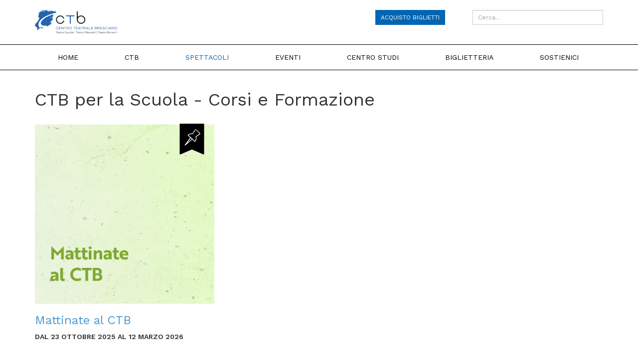

--- FILE ---
content_type: text/html; charset=UTF-8
request_url: https://www.centroteatralebresciano.it/corsi-e-formazione/
body_size: 9115
content:
<!DOCTYPE html>
<!--[if lt IE 7]><html class="no-js lt-ie9 lt-ie8 lt-ie7"> <![endif]-->
<!--[if IE 7]><html class="no-js lt-ie9 lt-ie8"> <![endif]-->
<!--[if IE 8]><html class="no-js lt-ie9"> <![endif]-->
<!--[if gt IE 8]><html class="no-js"> <![endif]-->
<html lang="en">
    <head>
        <script src="https://cdn.userway.org/widget.js" data-account="QLlR2P0RcF"></script>
        <script data-cookieconsent="ignore" src="https://ajax.googleapis.com/ajax/libs/jquery/1.11.0/jquery.min.js"></script>
        <script data-cookieconsent="ignore" src="/js/bootstrap.min.js"></script>
        <script data-cookieconsent="ignore">
            $(document).ready(function () {
                pushMenu();
            })

            $(document).ready(function () {
                mainmenu();

                $("#search_form_search_text").keypress(function (event) {
                    if (event.which === 13) {
                        if ($(this).val().length > 2) {
                            event.preventDefault();
                            $('form[name="search_form"').submit();
                        }
                    }
                });

                $('.newsletter-submit-btn').click(function () {
                    var privacy = $('#newsletter_registration_privacy');
                    if (privacy.prop('checked'))
                    {
                        $('form[name="newsletter_registration"]').submit();
                    }
                    else
                    {
                        privacy.focus();
                        privacy.parent('label').append('<br><span class="text-danger">Per procedere bisogna accettare le condizioni</span>');
                    }
                });

                // READ MORE
                $('.readmore').click(function(){
                    $('.short-text').hide();
                    $('.full-text').show();
                });
                $('.readless').click(function(){
                    $('.short-text').show();
                    $('.full-text').hide();
                });
            });


        </script>

		        <meta charset="utf-8">
        <meta http-equiv="X-UA-Compatible" content="IE=edge">
        <meta name="viewport" content="width=device-width, user-scalable=no, initial-scale=1.0, minimum-scale=1.0, maximum-scale=1.0">
        <title>CTB per la Scuola - Corsi e Formazione | Centro Teatrale Bresciano Official Site</title>
        <meta name="description" content="Centro Teatrale Bresciano Official Site">
        <meta name="keywords" content="CTB, Centro Teatrale Bresciano, Teatro, Teatri">
        			<link rel="preconnect" href="https://fonts.gstatic.com">
			<link href="https://fonts.googleapis.com/css2?family=Work+Sans:wght@400;600&display=swap" rel="stylesheet">
            <link rel="stylesheet" href="/css/normalize.css">
            <link rel="stylesheet" href="/css/bootstrap.min.css">
            <link rel="stylesheet" href="/css/bootstrap.min.css">
            <link rel="stylesheet" href="/css/font-awesome.min.css">
            <link data-cookieconsent="ignore" rel="stylesheet" href="/css/style.css">
                <link rel="shortcut icon" href="/img/favicon.ico">
        <link rel="apple-touch-icon" href="/img/apple-touch-icon.png" />
                                                    <link rel="canonical" href="https://www.centroteatralebresciano.it/corsi-e-formazione/" />
                            <!-- HTML5 Shim and Respond.js IE8 support of HTML5 elements and media queries -->
        <!-- WARNING: Respond.js doesn't work if you view the page via file:// -->
        <!--[if lt IE 9]>
        <script data-cookieconsent="ignore" src="https://oss.maxcdn.com/libs/html5shiv/3.7.0/html5shiv.js"></script>
        <script data-cookieconsent="ignore" src="https://oss.maxcdn.com/libs/respond.js/1.4.2/respond.min.js"></script>
        <script data-cookieconsent="ignore" type='text/javascript' src='http://css3-mediaqueries-js.googlecode.com/svn/trunk/css3-mediaqueries.js'></script>
        <![endif]-->
        <script data-cookieconsent="ignore" src="/js/modernizr-2.8.3.min.js"></script>
        <script data-cookieconsent="ignore" src="/js/detectIE.js"></script>
        <script data-cookieconsent="ignore">
            if (detectIE() !== false)
            {
                document.write('<style type="text/css"> img[src$=".svg"] { width: 100%; } @media screen and (-ms-high-contrast: active), (-ms-high-contrast: none) { img[src$=".svg"] { width: 100%; } } </style>');
            }
        </script>


                <script>
            (function (i, s, o, g, r, a, m) {
                i['GoogleAnalyticsObject'] = r;
                i[r] = i[r] || function () {
                    (i[r].q = i[r].q || []).push(arguments)
                }, i[r].l = 1 * new Date();
                a = s.createElement(o),
                        m = s.getElementsByTagName(o)[0];
                a.async = 1;
                a.src = g;
                m.parentNode.insertBefore(a, m)
            })(window, document, 'script', 'https://www.google-analytics.com/analytics.js', 'ga');

            ga('create', 'UA-36775017-55', 'auto');
            ga('send', 'pageview');
			ga('set', 'anonymizeIp', true);
        </script>
		<!-- Facebook Pixel Code -->
		<meta name="facebook-domain-verification" content="0lv5ncdfjzzxkr9tvur5jtkmj0a9bu" />
		<script>
		!function(f,b,e,v,n,t,s)
		{if(f.fbq)return;n=f.fbq=function(){n.callMethod?n.callMethod.apply(n,arguments):n.queue.push(arguments)};
		if(!f._fbq)f._fbq=n;n.push=n;n.loaded=!0;n.version='2.0';
		n.queue=[];t=b.createElement(e);t.async=!0;
		t.src=v;s=b.getElementsByTagName(e)[0];
		s.parentNode.insertBefore(t,s)}(window,document,'script','https://connect.facebook.net/en_US/fbevents.js');
		fbq('init', '413017727410861');
		fbq('track', 'PageView');
		</script>
		<noscript><img height="1" width="1" src="https://www.facebook.com/tr?id=413017727410861&ev=PageView &noscript=1"/></noscript>
		<!-- End Facebook Pixel Code -->
            </head>
    <body>
        <!--[if lte IE 8]>
        <p class="chromeframe">Stai utilizzando un browser <strong>obsoleto</strong>. Per favore, considera l'idea di <a href="http://browsehappy.com/">effettuare un upgrade</a> per migliorare la tua esperienza di navigazione. Grazie.</p>
        <![endif]-->
                <header>
            <div class="container hidden-xs">
                <div class="row">
                    <div class="col-md-2 col-sm-3">
                        <a href="/">
                            <img src="/img/logo.svg" alt="Centro Teatrale Bresciano">
                        </a>
                    </div>
					<div class="col-md-2 col-md-offset-5 col-sm-3 col-sm-offset-2">
						<a href="https://ctb.vivaticket.it/" target="_blank" rel="noopener" class="btn btn-blue btn-sm">ACQUISTO BIGLIETTI</a>
					</div>
                    <div class="col-md-3 col-sm-4 text-right">
                                                    <form name="search_form" method="post" action="/risultati-ricerca" class="">
    <div class="form-group">
        <input type="text" id="search_form_search_text" name="search_form[search_text]" class="form-control input-sm" placeholder="Cerca..." />
    </div>
    <input type="hidden" id="search_form_suff" name="search_form[suff]" /><input type="hidden" id="search_form__token" name="search_form[_token]" value="ncUsjjHRzcv2uXq-VGrrchHi1qf-ebolEKs-WE51V_s" /></form>

                    </div>
                </div>
            </div>
        </header>
                    <div id="nav_outer_wrapper">
	<div class="nav_wrapper">
		<div class="container">
			<div class="row">
				<div class="col-sm-12">
					<nav class="navbar navbar-default">
						<div class="navbar-header">
							<button type="button" id="menu_toggle" class="btn btn-primary">
								<i class="far fa-bars"></i>
							</button>
							<a href="https://ctb.vivaticket.it/" target="_blank" rel="noopener" class="btn btn-ticket hidden-sm hidden-md hidden-lg" style="padding:4px;margin-left:10px;">
								<img src="/img/ticket.svg" alt="ACQUISTO BIGLIETTI" height="26">
							</a>
							<div class="pull-right">
								<a class="navbar-brand visible-xs" href="/"><img src="/img/logo.svg" alt="Centro Teatrale Bresciano" style="height:34px;"></a>
							</div>
						</div>

						
						<div class="closed" id="main_menu">
							<ul class="nav navbar-nav">

								<li class="visible-xs"><a href="#" id="close_menu"><i class="far fa-times"></i></a></li>

								<li ><a href="/">HOME</a></li>

																<li class="" >
									<a data-toggle="collapse" href="#collapseCtbMenu">CTB</a>
									<ul class="hidden-lg hidden-md hidden-sm">
										<li >
											<a href="/ctb/chi-siamo" title="CHI SIAMO">CHI SIAMO</a>
										</li>
																				<li class="">
											<a href="/ctb/i-nostri-teatri" title="I NOSTRI TEATRI">I NOSTRI TEATRI</a>
										</li>
										<li >
											<a href="/ctb/contatti" title="CONTATTI">CONTATTI</a>
										</li>
										<li >
											<a href="/chi-siamo/amministrazione-trasparente" title="TRASPARENZA">TRASPARENZA</a>
										</li>
									</ul>
								</li>

																<li class="active">
									<a data-toggle="collapse" href="#collapseSpettacoliMenu">SPETTACOLI</a>
									<ul class="hidden-lg hidden-md hidden-sm">

										<li class="title">PRODUZIONI CTB</li>
										<li >
	<a href="/spettacoli/produzioni-ctb" title="NUOVE PRODUZIONI">NUOVE PRODUZIONI</a>
</li>
<li >
	<a href="/spettacoli/tournee" title="PRODUZIONI IN TOURNÉE">PRODUZIONI IN TOURNÉE</a>
</li>

										<li class="title">L'EQUILIBRIO DEGLI OPPOSTI</li>
										<li  id="li-stagione-di-prosa">
			<a href="/spettacoli/categoria/stagione-di-prosa" title="STAGIONE 25/26">STAGIONE 25/26</a>
	</li>

<li >
	<a href="/spettacoli/categoria/altri-percorsi" title="ALTRI PERCORSI">ALTRI PERCORSI</a>
</li>

<li >
	<a href="/spettacoli/categoria/fuori-stagione" title="FUORI STAGIONE">FUORI STAGIONE</a>
</li>

<li >
	<a href="/spettacoli/categoria/ospitalita-in-stagione" title="OSPITALITA&grave; IN STAGIONE">OSPITALITA&grave; IN STAGIONE</a>
</li>

<li >
	<a href="/spettacoli/categoria/nello-spazio-e-nel-tempo" title="NELLO SPAZIO E NEL TEMPO">NELLO SPAZIO E NEL TEMPO</a>
</li>
										<li class="title">RASSEGNE</li>
										<li >
    <a href="/eventi/cafe-tassili-rassegna-di-suoni-contemporanei-da-oriente-a-occidente" title="CAFE&grave; TASSILI">CAFE&grave; TASSILI</a>
</li>

<li >
    <a href="/eventi/contaminazioni-teatrali" title="CONTAMINAZIONI TEATRALI">CONTAMINAZIONI TEATRALI</a>
</li>




										<li class="title">RASSEGNE ONLINE</li>
										<li >
	<a href="/teatro-aperto-online" title="TEATRO APERTO ONLINE">TEATRO APERTO ONLINE</a>
</li>
<li >
	<a href="/il-trucco-e-l-anima" title="Rassegna Il Trucco e l'Anima">IL TRUCCO E L'ANIMA</a>
</li>
<li >
	<a href="/resistenze-teatrali" title="Rassegna Resistenze Teatrali">RESISTENZE TEATRALI</a>
</li>

										<li class="title">FESTIVAL</li>
										<li >
	<a href="/spettacoli/categoria/fantasie-metropolitane" title="FANTASIE METROPOLITANE">FANTASIE METROPOLITANE</a>
</li>
<li >
	<a href="/festival/duende" title="DUENDE">DUENDE</a>
</li>

										<li class="title">CTB PER LA SCUOLA</li>
										<li >
	<a href="/spettacoli/spettacoli-per-le-scuole" title="SPETTACOLI PER LE SCUOLE">SPETTACOLI PER LE SCUOLE</a>
</li>
<li >
	<a href="/spettacoli/ctb-per-la-scuola-serali" title="SPETTACOLI SERALI PER LE SCUOLE A PREZZO RIDOTTO">SPETTACOLI SERALI A PREZZO RIDOTTO</a>
</li>
<li >
	<a href="/eventi/scuola/" title="EVENTI">EVENTI</a>
</li>
<li class="active">
	<a href="/corsi-e-formazione/" title="CORSI E FORMAZIONE">CORSI E FORMAZIONE</a>
</li>
<li >
	<a href="/ri-creazione" title="RI.CREAZIONE. TEATRO IN DAD PER LA SCUOLA">RI.CREAZIONE. TEATRO IN DAD</a>
</li>

										<li class="title">APERTURA TEATRO RENATO BORSONI</li>
										<li >
											<a href="/teatro-borsoni" title="STAGIONE INAUGURALE">STAGIONE INAUGURALE</a>
										</li>
										
										<li class="title">BGBS CAPITALE CULTURA 2023</li>
										<li >
											<a href="/capitale-cultura-2023" title="I NOSTRI EVENTI">I NOSTRI EVENTI</a>
										</li>

										<li>&nbsp;</li>

										<li >
											<a href="/spettacoli/" title="TUTTI GLI SPETTACOLI">TUTTI GLI SPETTACOLI</a>
										</li>

									</ul>
								</li>

								<li >
									<a href="/eventi/" title="EVENTI">EVENTI</a>
								</li>

																<li class="">
									<a data-toggle="collapse" href="#collapseStudiMenu">CENTRO STUDI</a>
									<ul class="hidden-lg hidden-md hidden-sm">
										<li class="title">ARCHIVIO</li>
										<li >
	<a href="/la-compagnia-della-loggetta" title="LA COMPAGNIA DELLA LOGGETTA">LA COMPAGNIA DELLA LOGGETTA</a>
</li>
<li >
	<a href="/il-centro-teatrale-bresciano" title="IL CENTRO TEATRALE BRESCIANO">IL CENTRO TEATRALE BRESCIANO</a>
</li>
<li >
	<a href="/i-fondi-e-le-raccolte" title="I FONDI E LE RACCOLTE">I FONDI E LE RACCOLTE</a>
</li>
										<li class="title">PUBBLICAZIONI</li>
										<li >
	<a href="/i-quaderni-del-ctb" title="I QUADERNI DEL CTB">I QUADERNI DEL CTB</a>
</li>
<li >
	<a href="/fuori-collana-e-bibliografie-tematiche" title="FUORI COLLANA e BIBLIOGRAFIE TEMATICHE">FUORI COLLANA e BIBLIOGRAFIE TEMATICHE</a>
</li>										<li class="title">INIZIATIVE CULTURALI</li>
										<li >
	<a href="/eventi-culturali" title="EVENTI CULTURALI">EVENTI CULTURALI</a>
</li>
<li >
	<a href="/mostre" title="MOSTRE">MOSTRE</a>
</li>									</ul>
								</li>

								<li >
									<a href="#">BIGLIETTERIA</a>
									<ul>
										<li >
											<a href="/biglietteria/come-e-dove-acquistare" title="COME E DOVE ACQUISTARE">COME E DOVE ACQUISTARE</a>
										</li>
										<li >
											<a href="/biglietteria/biglietti-e-abbonamenti" title="BIGLIETTI E ABBONAMENTI">BIGLIETTI E ABBONAMENTI</a>
										</li>
																													</ul>
								</li>

								<li >
									<a href="/sostienici" title="SOSTIENICI">SOSTIENICI</a>
								</li>
							</ul>
							<ul class="nav navbar-nav visible-xs">
								<li style="padding:15px;border-bottom:none">
									    <form name="search_form_mob" method="post" action="/risultati-ricerca" class="">
    <div class="form-group">
        <input type="text" id="search_form_search_text" name="search_form[search_text]" class="form-control input-sm" placeholder="Cerca..." />
    </div>
    <input type="hidden" id="search_form_suff" name="search_form[suff]" value="_mob" /><input type="hidden" id="search_form__token" name="search_form[_token]" value="ncUsjjHRzcv2uXq-VGrrchHi1qf-ebolEKs-WE51V_s" /></form>

								</li>

							</ul>
						</div>
					</nav>

				</div>
			</div>
		</div>
	</div>

	
	<div style="position:relative;">
		<div class="collapse collapseMenu hidden-xs" id="collapseCtbMenu">
			<div class="container m_bot20">
				<div class="row">
					<div class="col-sm-3 col-sm-offset-2" style="padding-left:0">
						<ul class="list-unstyled m_top20">
							<li class="m_bot10 ">
								<a href="/ctb/chi-siamo" title="CHI SIAMO">CHI SIAMO</a>
							</li>
														<li class="m_bot10 ">
								<a href="/ctb/i-nostri-teatri" title="I NOSTRI TEATRI">I NOSTRI TEATRI</a>
							</li>
							<li class="m_bot10 ">
								<a href="/ctb/contatti" title="CONTATTI">CONTATTI</a>
							</li>
							<li class="m_bot10 ">
								<a href="/chi-siamo/amministrazione-trasparente" title="TRASPARENZA">TRASPARENZA</a>
							</li>
						</ul>
					</div>
				</div>
			</div>
		</div>
	</div>

	<div style="position:relative;">
		<div class="collapse collapseMenu hidden-xs" id="collapseSpettacoliMenu">
			<div class="container m_bot20">
				<div class="row">
					<div class="col-sm-4">
						<h4>PRODUZIONI CTB</h4>
						<ul class="list-unstyled">
							<li >
	<a href="/spettacoli/produzioni-ctb" title="NUOVE PRODUZIONI">NUOVE PRODUZIONI</a>
</li>
<li >
	<a href="/spettacoli/tournee" title="PRODUZIONI IN TOURNÉE">PRODUZIONI IN TOURNÉE</a>
</li>
						</ul>
						<h4>L'EQUILIBRIO DEGLI OPPOSTI</h4>
						<ul class="list-unstyled">
							<li  id="li-stagione-di-prosa">
			<a href="/spettacoli/categoria/stagione-di-prosa" title="STAGIONE 25/26">STAGIONE 25/26</a>
	</li>

<li >
	<a href="/spettacoli/categoria/altri-percorsi" title="ALTRI PERCORSI">ALTRI PERCORSI</a>
</li>

<li >
	<a href="/spettacoli/categoria/fuori-stagione" title="FUORI STAGIONE">FUORI STAGIONE</a>
</li>

<li >
	<a href="/spettacoli/categoria/ospitalita-in-stagione" title="OSPITALITA&grave; IN STAGIONE">OSPITALITA&grave; IN STAGIONE</a>
</li>

<li >
	<a href="/spettacoli/categoria/nello-spazio-e-nel-tempo" title="NELLO SPAZIO E NEL TEMPO">NELLO SPAZIO E NEL TEMPO</a>
</li>						</ul>
					</div>
					<div class="col-sm-4">
						<h4>RASSEGNE</h4>
						<ul class="list-unstyled">
							<li >
    <a href="/eventi/cafe-tassili-rassegna-di-suoni-contemporanei-da-oriente-a-occidente" title="CAFE&grave; TASSILI">CAFE&grave; TASSILI</a>
</li>

<li >
    <a href="/eventi/contaminazioni-teatrali" title="CONTAMINAZIONI TEATRALI">CONTAMINAZIONI TEATRALI</a>
</li>



						</ul>
						<h4>RASSEGNE ONLINE</h4>
						<ul class="list-unstyled">
							<li >
	<a href="/teatro-aperto-online" title="TEATRO APERTO ONLINE">TEATRO APERTO ONLINE</a>
</li>
<li >
	<a href="/il-trucco-e-l-anima" title="Rassegna Il Trucco e l'Anima">IL TRUCCO E L'ANIMA</a>
</li>
<li >
	<a href="/resistenze-teatrali" title="Rassegna Resistenze Teatrali">RESISTENZE TEATRALI</a>
</li>
						</ul>
						<h4>FESTIVAL</h4>
						<ul class="list-unstyled">
							<li >
	<a href="/spettacoli/categoria/fantasie-metropolitane" title="FANTASIE METROPOLITANE">FANTASIE METROPOLITANE</a>
</li>
<li >
	<a href="/festival/duende" title="DUENDE">DUENDE</a>
</li>
						</ul>
					</div>
					<div class="col-sm-4">
						<h4>CTB PER LA SCUOLA</h4>
						<ul class="list-unstyled">
							<li >
	<a href="/spettacoli/spettacoli-per-le-scuole" title="SPETTACOLI PER LE SCUOLE">SPETTACOLI PER LE SCUOLE</a>
</li>
<li >
	<a href="/spettacoli/ctb-per-la-scuola-serali" title="SPETTACOLI SERALI PER LE SCUOLE A PREZZO RIDOTTO">SPETTACOLI SERALI A PREZZO RIDOTTO</a>
</li>
<li >
	<a href="/eventi/scuola/" title="EVENTI">EVENTI</a>
</li>
<li class="active">
	<a href="/corsi-e-formazione/" title="CORSI E FORMAZIONE">CORSI E FORMAZIONE</a>
</li>
<li >
	<a href="/ri-creazione" title="RI.CREAZIONE. TEATRO IN DAD PER LA SCUOLA">RI.CREAZIONE. TEATRO IN DAD</a>
</li>
						</ul>

						<h4>APERTURA TEATRO RENATO BORSONI</h4>
						<ul class="list-unstyled">
							<li >
								<a href="/teatro-borsoni" title="STAGIONE INAUGURALE">STAGIONE INAUGURALE</a>
							</li>
						</ul>

						<h4>BGBS CAPITALE CULTURA 2023</h4>
						<ul class="list-unstyled">
							<li >
								<a href="/capitale-cultura-2023" title="I NOSTRI EVENTI">I NOSTRI EVENTI</a>
							</li>
						</ul>

					</div>
				</div>

				<div class="row">
					<div class="col-sm-12">
						<div class="text-right">
							<p >
								<a href="/spettacoli/" title="TUTTI GLI SPETTACOLI">TUTTI GLI SPETTACOLI</a>
							</p>
						</div>
					</div>
				</div>
			</div>
		</div>
	</div>

	<div style="position:relative;">
		<div class="collapse collapseMenu hidden-xs" id="collapseStudiMenu">
			<div class="container m_bot20">
				<div class="row">
					<div class="col-sm-4 m_bot10">
						<h4>ARCHIVIO</h4>
						<ul class="list-unstyled">
							<li >
	<a href="/la-compagnia-della-loggetta" title="LA COMPAGNIA DELLA LOGGETTA">LA COMPAGNIA DELLA LOGGETTA</a>
</li>
<li >
	<a href="/il-centro-teatrale-bresciano" title="IL CENTRO TEATRALE BRESCIANO">IL CENTRO TEATRALE BRESCIANO</a>
</li>
<li >
	<a href="/i-fondi-e-le-raccolte" title="I FONDI E LE RACCOLTE">I FONDI E LE RACCOLTE</a>
</li>
						</ul>
					</div>
					<div class="col-sm-4 m_bot10">
						<h4>PUBBLICAZIONI</h4>
						<ul class="list-unstyled">
							<li >
	<a href="/i-quaderni-del-ctb" title="I QUADERNI DEL CTB">I QUADERNI DEL CTB</a>
</li>
<li >
	<a href="/fuori-collana-e-bibliografie-tematiche" title="FUORI COLLANA e BIBLIOGRAFIE TEMATICHE">FUORI COLLANA e BIBLIOGRAFIE TEMATICHE</a>
</li>						</ul>
					</div>
					<div class="col-sm-4 m_bot10">
						<h4>INIZIATIVE CULTURALI</h4>
						<ul class="list-unstyled">
							<li >
	<a href="/eventi-culturali" title="EVENTI CULTURALI">EVENTI CULTURALI</a>
</li>
<li >
	<a href="/mostre" title="MOSTRE">MOSTRE</a>
</li>						</ul>
					</div>
				</div>
			</div>
		</div>
	</div>

</div>


<!-- <div style="background-color:#fbf9ea">
<div class="container">
<div class="row">
<div class="col-sm-10 col-sm-offset-1 m_top0 m_bot10">
<h3><b>Avviso importante</b></h3>
<p>In osservanza degli ultimi provvedimenti <b>sono annullati tutti gli spettacoli fino al 20 aprile 2021 compreso</b>. <a href="https://www.centroteatralebresciano.it/eventi/avviso-importante"><b>Leggi di più</b></a> per conoscere le modalità e i termini della richiesta di rimborso.<br>
<p>Per informazioni contattare la biglietteria ai seguenti recapiti:<br>
mail <a href="mailto:biglietteria@centroteatralebresciano.it">biglietteria@centroteatralebresciano.it</a> t. 030 2808600 (lun – ven dalle 10.00 alle 12.30 e dalle 15.30 alle 18.00, escluso i festivi).
</p>
</div>
</div>
</div>
</div> -->
        
        <div class="container">
            <div id="content">
                <div id="messages">
                                                    </div>
            </div>
        </div>

    
    <div class="container list m_top">
        <div class="row m_bot20">
            <div class="col-sm-12">
                <h1 class="m_top0">CTB per la Scuola - Corsi e Formazione</h1>
                
            </div>
        </div>
        <div class="row">
                    </div>
    <div class="row">
        <div class="col-sm-4 m_bot">
                    <a href="https://www.centroteatralebresciano.it/corsi-e-formazione/scuola/mattinate-al-ctb-2">
                    <div class="rel_pos">
                <div class="event" data-toggle="tooltip" data-placement="top" title="Evento"></div>
                                                    <img src="https://s3.eu-central-1.amazonaws.com/ctb-prod-resources/img/800x800/img-1749117785.jpg" alt="Mattinate al CTB" title="Mattinate al CTB">
                            </div>
            <h3>Mattinate al CTB</h3>
        </a>
        <p><b>DAL 23 OTTOBRE 2025 AL 12 MARZO 2026</b><br></p>
    </div>

                    </div>

            <hr>
    <div class="row">
        <div class="col-sm-12">
            <h1 style="margin-top:0px;">Corsi passati</h1>
            <br>
        </div>
    </div>
    <div class="row">
                                </div>
            <div class="row">
                        <div class="col-sm-4 m_bot">
                                    <a href="https://www.centroteatralebresciano.it/eventi/scuola/conflitto-e-conflitti">
                                    <div class="rel_pos">
                        <div class="event" data-toggle="tooltip" data-placement="top" title="Evento"></div>
                                                                            <img src="https://s3.eu-central-1.amazonaws.com/ctb-prod-resources/img/800x800/img-1749115540.jpg" alt="Conflitto e Conflitti" title="Conflitto e Conflitti">
                                            </div>
                    <h3>Conflitto e Conflitti</h3>
                </a>
                <p><b>DAL 02 OTTOBRE 2025 AL 18 DICEMBRE 2025</b><br></p>
            </div>
                                <div class="col-sm-4 m_bot">
                                    <a href="https://www.centroteatralebresciano.it/eventi/scuola/emozioni-la-nostra-dinamica-vitale-stage-sui-linguaggi-teatrali">
                                    <div class="rel_pos">
                        <div class="event" data-toggle="tooltip" data-placement="top" title="Evento"></div>
                                                                            <img src="https://s3.eu-central-1.amazonaws.com/ctb-prod-resources/img/800x800/img-1749115570.jpg" alt="Emozioni: la nostra dinamica vitale - Stage sui linguaggi teatrali" title="Emozioni: la nostra dinamica vitale - Stage sui linguaggi teatrali">
                                            </div>
                    <h3>Emozioni: la nostra dinamica vitale - Stage sui linguaggi teatrali</h3>
                </a>
                <p><b>DAL 09 SETTEMBRE 2025 AL 23 SETTEMBRE 2025</b><br></p>
            </div>
                                <div class="col-sm-4 m_bot">
                                    <a href="https://www.centroteatralebresciano.it/eventi/scuola/il-palcoscenico-della-legalita-percorso-formativo-per-studenti-dai-13-ai-18-anni">
                                    <div class="rel_pos">
                        <div class="event" data-toggle="tooltip" data-placement="top" title="Evento"></div>
                                                                            <img src="https://s3.eu-central-1.amazonaws.com/ctb-prod-resources/img/800x800/img-1718695474.jpg" alt="Il palcoscenico della legalità. Percorso formativo per studenti dai 13 ai 18 anni" title="Il palcoscenico della legalità. Percorso formativo per studenti dai 13 ai 18 anni">
                                            </div>
                    <h3>Il palcoscenico della legalità. Percorso formativo per studenti dai 13 ai 18 anni</h3>
                </a>
                <p><b>DAL 11 FEBBRAIO 2025 AL 13 FEBBRAIO 2025</b><br></p>
            </div>
                                </div>
            <div class="row">
                        <div class="col-sm-4 m_bot">
                                    <a href="https://www.centroteatralebresciano.it/eventi/scuola/incontro-con-emanuele-fiano-in-occasione-dell-80-anniversario-della-liberazione-del-campo-di-sterminio-di-auschwitz">
                                    <div class="rel_pos">
                        <div class="event" data-toggle="tooltip" data-placement="top" title="Evento"></div>
                                                                            <img src="https://s3.eu-central-1.amazonaws.com/ctb-prod-resources/img/800x800/img-1718695053.jpg" alt="Incontro con Emanuele Fiano. In occasione dell’80° anniversario della Liberazione del campo di sterminio di Auschwitz" title="Incontro con Emanuele Fiano. In occasione dell’80° anniversario della Liberazione del campo di sterminio di Auschwitz">
                                            </div>
                    <h3>Incontro con Emanuele Fiano. In occasione dell’80° anniversario della Liberazione del campo di sterminio di Auschwitz</h3>
                </a>
                <p><b>28 GENNAIO 2025</b><br></p>
            </div>
                                <div class="col-sm-4 m_bot">
                                    <a href="https://www.centroteatralebresciano.it/eventi/scuola/la-parola-poetica-l-orlando-furioso-di-ludovico-ariosto-canto-primo">
                                    <div class="rel_pos">
                        <div class="event" data-toggle="tooltip" data-placement="top" title="Evento"></div>
                                                                            <img src="https://s3.eu-central-1.amazonaws.com/ctb-prod-resources/img/800x800/img-1718696674.jpg" alt="La parola poetica. L’Orlando Furioso di Ludovico Ariosto Canto Primo" title="La parola poetica. L’Orlando Furioso di Ludovico Ariosto Canto Primo">
                                            </div>
                    <h3>La parola poetica. L’Orlando Furioso di Ludovico Ariosto Canto Primo</h3>
                </a>
                <p><b>10 DICEMBRE 2024</b><br></p>
            </div>
                                <div class="col-sm-4 m_bot">
                                    <a href="https://www.centroteatralebresciano.it/eventi/scuola/stage-sui-linguaggi-teatrali-mito-3-0-l-orlando-furioso-di-ludovico-ariosto-la-guerra-come-falso-mito-la-costruzione-della-pace">
                                    <div class="rel_pos">
                        <div class="event" data-toggle="tooltip" data-placement="top" title="Evento"></div>
                                                                            <img src="https://s3.eu-central-1.amazonaws.com/ctb-prod-resources/img/800x800/img-1718694585.JPG" alt="Stage sui linguaggi teatrali - Mito 3.0 – L’Orlando Furioso di Ludovico Ariosto: la guerra come falso mito. La costruzione della pace" title="Stage sui linguaggi teatrali - Mito 3.0 – L’Orlando Furioso di Ludovico Ariosto: la guerra come falso mito. La costruzione della pace">
                                            </div>
                    <h3>Stage sui linguaggi teatrali - Mito 3.0 – L’Orlando Furioso di Ludovico Ariosto: la guerra come falso mito. La costruzione della pace</h3>
                </a>
                <p><b>DAL 09 SETTEMBRE 2024 AL 02 OTTOBRE 2024</b><br></p>
            </div>
                                </div>
            <div class="row">
                        <div class="col-sm-4 m_bot">
                                    <a href="https://www.centroteatralebresciano.it/eventi/scuola/la-parola-poetica-giovanni-pascoli">
                                    <div class="rel_pos">
                        <div class="event" data-toggle="tooltip" data-placement="top" title="Evento"></div>
                                                                            <img src="https://s3.eu-central-1.amazonaws.com/ctb-prod-resources/img/800x800/img-1686665212.jpg" alt="La parola poetica - Giovanni Pascoli" title="La parola poetica - Giovanni Pascoli">
                                            </div>
                    <h3>La parola poetica - Giovanni Pascoli</h3>
                </a>
                <p><b>DAL 15 NOVEMBRE 2023 AL 16 NOVEMBRE 2023</b><br></p>
            </div>
                                <div class="col-sm-4 m_bot">
                                    <a href="https://www.centroteatralebresciano.it/eventi/scuola/mattinate-al-ctb-anno-scolastico-2023-2024">
                                    <div class="rel_pos">
                        <div class="event" data-toggle="tooltip" data-placement="top" title="Evento"></div>
                                                                            <img src="https://s3.eu-central-1.amazonaws.com/ctb-prod-resources/img/800x800/img-1686664452.jpg" alt="Mattinate al CTB - Anno scolastico 2023–2024" title="Mattinate al CTB - Anno scolastico 2023–2024">
                                            </div>
                    <h3>Mattinate al CTB - Anno scolastico 2023–2024</h3>
                </a>
                <p><b>DAL 09 NOVEMBRE 2023 AL 01 FEBBRAIO 2024</b><br></p>
            </div>
                                <div class="col-sm-4 m_bot">
                                    <a href="https://www.centroteatralebresciano.it/eventi/scuola/stage-sui-linguaggi-teatrali-mito-2-0-l-archetipo-delle-metamorfosi">
                                    <div class="rel_pos">
                        <div class="event" data-toggle="tooltip" data-placement="top" title="Evento"></div>
                                                                            <img src="https://s3.eu-central-1.amazonaws.com/ctb-prod-resources/img/800x800/img-1686665027.jpg" alt="Stage sui linguaggi teatrali - Mito 2.0 – L’archetipo delle Metamorfosi" title="Stage sui linguaggi teatrali - Mito 2.0 – L’archetipo delle Metamorfosi">
                                            </div>
                    <h3>Stage sui linguaggi teatrali - Mito 2.0 – L’archetipo delle Metamorfosi</h3>
                </a>
                <p><b>DAL 11 SETTEMBRE 2023 AL 28 SETTEMBRE 2023</b><br></p>
            </div>
                                </div>
            <div class="row">
                        <div class="col-sm-4 m_bot">
                                    <a href="https://www.centroteatralebresciano.it/eventi/scuola/la-parola-poetica-leopardi-io-quello-infinito-silenzio-a-questa-voce-vo-comparando">
                                    <div class="rel_pos">
                        <div class="event" data-toggle="tooltip" data-placement="top" title="Evento"></div>
                                                                            <img src="https://s3.eu-central-1.amazonaws.com/ctb-prod-resources/img/800x800/img-1654252751.jpg" alt="La parola poetica - Leopardi, “io quello / infinito silenzio a questa voce / vo comparando”" title="La parola poetica - Leopardi, “io quello / infinito silenzio a questa voce / vo comparando”">
                                            </div>
                    <h3>La parola poetica - Leopardi, “io quello / infinito silenzio a questa voce / vo comparando”</h3>
                </a>
                <p><b>DAL 08 FEBBRAIO 2023 AL 09 FEBBRAIO 2023</b><br></p>
            </div>
                                <div class="col-sm-4 m_bot">
                                    <a href="https://www.centroteatralebresciano.it/eventi/scuola/alla-ricerca-della-fiaba-perfetta-alla-corte-del-prof-propp">
                                    <div class="rel_pos">
                        <div class="event" data-toggle="tooltip" data-placement="top" title="Evento"></div>
                                                                            <img src="https://s3.eu-central-1.amazonaws.com/ctb-prod-resources/img/800x800/img-1653991360.jpg" alt="Alla ricerca della fiaba perfetta.  Alla corte del prof. Propp" title="Alla ricerca della fiaba perfetta.  Alla corte del prof. Propp">
                                            </div>
                    <h3>Alla ricerca della fiaba perfetta.  Alla corte del prof. Propp</h3>
                </a>
                <p><b>DAL 13 DICEMBRE 2022 AL 15 DICEMBRE 2022</b><br></p>
            </div>
                                <div class="col-sm-4 m_bot">
                                    <a href="https://www.centroteatralebresciano.it/eventi/scuola/il-palcoscenico-della-legalita-percorso-formativo-per-studenti-dai-13-ai-18-anni-2022">
                                    <div class="rel_pos">
                        <div class="event" data-toggle="tooltip" data-placement="top" title="Evento"></div>
                                                                            <img src="https://s3.eu-central-1.amazonaws.com/ctb-prod-resources/img/800x800/img-1654250781.jpg" alt="Il palcoscenico della legalità - Percorso formativo per studenti dai 13 ai 18 anni" title="Il palcoscenico della legalità - Percorso formativo per studenti dai 13 ai 18 anni">
                                            </div>
                    <h3>Il palcoscenico della legalità - Percorso formativo per studenti dai 13 ai 18 anni</h3>
                </a>
                <p><b>29 NOVEMBRE 2022</b><br></p>
            </div>
                                </div>
            <div class="row">
                        <div class="col-sm-4 m_bot">
                                    <a href="https://www.centroteatralebresciano.it/eventi/scuola/stage-sui-linguaggi-teatrali-corso-di-aggiornamento-per-insegnanti">
                                    <div class="rel_pos">
                        <div class="event" data-toggle="tooltip" data-placement="top" title="Evento"></div>
                                                                            <img src="https://s3.eu-central-1.amazonaws.com/ctb-prod-resources/img/800x800/img-1654249718.jpg" alt="Stage sui linguaggi teatrali - Corso di aggiornamento per insegnanti" title="Stage sui linguaggi teatrali - Corso di aggiornamento per insegnanti">
                                            </div>
                    <h3>Stage sui linguaggi teatrali - Corso di aggiornamento per insegnanti</h3>
                </a>
                <p><b>DAL 07 SETTEMBRE 2022 AL 21 SETTEMBRE 2022</b><br></p>
            </div>
                                <div class="col-sm-4 m_bot">
                                    <a href="https://www.centroteatralebresciano.it/eventi/scuola/mattinate-al-ctb-anno-scolastico-2021-2022">
                                    <div class="rel_pos">
                        <div class="event" data-toggle="tooltip" data-placement="top" title="Evento"></div>
                                                                            <img src="https://s3.eu-central-1.amazonaws.com/ctb-prod-resources/img/800x800/img-1627458475.jpg" alt="MATTINATE AL CTB - Anno scolastico 2021-2022" title="MATTINATE AL CTB - Anno scolastico 2021-2022">
                                            </div>
                    <h3>MATTINATE AL CTB - Anno scolastico 2021-2022</h3>
                </a>
                <p><b>DAL 27 GENNAIO 2022 AL 04 NOVEMBRE 2022</b><br></p>
            </div>
                                <div class="col-sm-4 m_bot">
                                    <a href="https://www.centroteatralebresciano.it/eventi/scuola/stage-sui-linguaggi-teatrali-il-magnifico-giacomo">
                                    <div class="rel_pos">
                        <div class="event" data-toggle="tooltip" data-placement="top" title="Evento"></div>
                                                                            <img src="https://s3.eu-central-1.amazonaws.com/ctb-prod-resources/img/800x800/img-1626853853.jpg" alt="Stage sui linguaggi teatrali IL MAGNIFICO GIACOMO" title="Stage sui linguaggi teatrali IL MAGNIFICO GIACOMO">
                                            </div>
                    <h3>Stage sui linguaggi teatrali IL MAGNIFICO GIACOMO</h3>
                </a>
                <p><b>DAL 14 SETTEMBRE 2021 AL 29 SETTEMBRE 2021</b><br></p>
            </div>
                                </div>
            <div class="row">
                        <div class="col-sm-4 m_bot">
                                    <a href="https://www.centroteatralebresciano.it/eventi/scuola/la-parola-poetica-dante-e-la-divina-commedia-paradiso-annullato">
                                    <div class="rel_pos">
                        <div class="event" data-toggle="tooltip" data-placement="top" title="Evento"></div>
                                                                            <img src="https://s3.eu-central-1.amazonaws.com/ctb-prod-resources/img/800x800/img-1600095558.jpg" alt="LA PAROLA POETICA “Dante e la Divina Commedia - Paradiso” ANNULLATO" title="LA PAROLA POETICA “Dante e la Divina Commedia - Paradiso” ANNULLATO">
                                            </div>
                    <h3>LA PAROLA POETICA “Dante e la Divina Commedia - Paradiso” ANNULLATO</h3>
                </a>
                <p><b>DAL 06 MAGGIO 2021 AL 14 MAGGIO 2021</b><br></p>
            </div>
                                <div class="col-sm-4 m_bot">
                                    <a href="https://www.centroteatralebresciano.it/eventi/scuola/poesia-ad-alta-voce-il-linguaggio-della-divina-commedia-spiegato-da-lucilla-giagnoni">
                                    <div class="rel_pos">
                        <div class="event" data-toggle="tooltip" data-placement="top" title="Evento"></div>
                                                                            <img src="https://s3.eu-central-1.amazonaws.com/ctb-prod-resources/img/800x800/img-1616494916.jpg" alt="Poesia ad alta voce. Il linguaggio della Divina Commedia spiegato da Lucilla Giagnoni" title="Poesia ad alta voce. Il linguaggio della Divina Commedia spiegato da Lucilla Giagnoni">
                                            </div>
                    <h3>Poesia ad alta voce. Il linguaggio della Divina Commedia spiegato da Lucilla Giagnoni</h3>
                </a>
                <p><b>DAL 24 MARZO 2021 AL 10 APRILE 2021</b><br></p>
            </div>
                                <div class="col-sm-4 m_bot">
                                    <a href="https://www.centroteatralebresciano.it/eventi/scuola/mattinate-al-ctb-annullato">
                                    <div class="rel_pos">
                        <div class="event" data-toggle="tooltip" data-placement="top" title="Evento"></div>
                                                                            <img src="https://s3.eu-central-1.amazonaws.com/ctb-prod-resources/img/800x800/img-1600095527.jpg" alt="MATTINATE AL CTB ANNULLATO" title="MATTINATE AL CTB ANNULLATO">
                                            </div>
                    <h3>MATTINATE AL CTB ANNULLATO</h3>
                </a>
                <p><b>DAL 11 FEBBRAIO 2021 AL 11 MARZO 2021</b><br></p>
            </div>
                                </div>
            <div class="row">
                        <div class="col-sm-4 m_bot">
                                    <a href="https://www.centroteatralebresciano.it/eventi/scuola/i-promessi-sposi-2-0-manzoni-nell-era-social-annullato">
                                    <div class="rel_pos">
                        <div class="event" data-toggle="tooltip" data-placement="top" title="Evento"></div>
                                                                            <img src="https://s3.eu-central-1.amazonaws.com/ctb-prod-resources/img/800x800/img-1562853461.jpg" alt="I Promessi Sposi 2.0 - Manzoni nell’era social - ANNULLATO" title="I Promessi Sposi 2.0 - Manzoni nell’era social - ANNULLATO">
                                            </div>
                    <h3>I Promessi Sposi 2.0 - Manzoni nell’era social - ANNULLATO</h3>
                </a>
                <p><b>27 MARZO 2020</b><br></p>
            </div>
                                <div class="col-sm-4 m_bot">
                                    <a href="https://www.centroteatralebresciano.it/eventi/scuola/sulle-tracce-del-divino-dante-vergine-madre">
                                    <div class="rel_pos">
                        <div class="event" data-toggle="tooltip" data-placement="top" title="Evento"></div>
                                                                            <img src="https://s3.eu-central-1.amazonaws.com/ctb-prod-resources/img/800x800/img-1562852637.jpg" alt="Sulle tracce del divino Dante - Vergine madre" title="Sulle tracce del divino Dante - Vergine madre">
                                            </div>
                    <h3>Sulle tracce del divino Dante - Vergine madre</h3>
                </a>
                <p><b>10 FEBBRAIO 2020</b><br></p>
            </div>
                                <div class="col-sm-4 m_bot">
                                    <a href="https://www.centroteatralebresciano.it/eventi/scuola/mattinate-al-ctb">
                                    <div class="rel_pos">
                        <div class="event" data-toggle="tooltip" data-placement="top" title="Evento"></div>
                                                                            <img src="https://s3.eu-central-1.amazonaws.com/ctb-prod-resources/img/800x800/img-1562852135.jpg" alt="Mattinate al CTB" title="Mattinate al CTB">
                                            </div>
                    <h3>Mattinate al CTB</h3>
                </a>
                <p><b>DAL 23 APRILE 2019 AL 12 DICEMBRE 2019</b><br></p>
            </div>
                                </div>
            <div class="row">
                        <div class="col-sm-4 m_bot">
                                    <a href="https://www.centroteatralebresciano.it/eventi/scuola/la-parola-poetica-dante-e-la-divina-commedia-inferno-x">
                                    <div class="rel_pos">
                        <div class="event" data-toggle="tooltip" data-placement="top" title="Evento"></div>
                                                                            <img src="https://s3.eu-central-1.amazonaws.com/ctb-prod-resources/img/800x800/img-1531145622.jpg" alt="LA PAROLA POETICA “Dante e la Divina Commedia - inferno” X" title="LA PAROLA POETICA “Dante e la Divina Commedia - inferno” X">
                                            </div>
                    <h3>LA PAROLA POETICA “Dante e la Divina Commedia - inferno” X</h3>
                </a>
                <p><b>DAL 07 FEBBRAIO 2019 AL 08 FEBBRAIO 2019</b><br></p>
            </div>
                                <div class="col-sm-4 m_bot">
                                    <a href="https://www.centroteatralebresciano.it/eventi/scuola/promessi-sposi-2-0-manzoni-nell-era-social">
                                    <div class="rel_pos">
                        <div class="event" data-toggle="tooltip" data-placement="top" title="Evento"></div>
                                                                            <img src="https://s3.eu-central-1.amazonaws.com/ctb-prod-resources/img/800x800/img-1531144908.jpg" alt="Promessi Sposi 2.0 - Manzoni nell&#039;era social" title="Promessi Sposi 2.0 - Manzoni nell&#039;era social">
                                            </div>
                    <h3>Promessi Sposi 2.0 - Manzoni nell&#039;era social</h3>
                </a>
                <p><b>DAL 14 NOVEMBRE 2018 AL 19 DICEMBRE 2018</b><br></p>
            </div>
                                <div class="col-sm-4 m_bot">
                                    <a href="https://www.centroteatralebresciano.it/eventi/scuola/stage-sui-linguaggi-teatrali-dante-in-coro">
                                    <div class="rel_pos">
                        <div class="event" data-toggle="tooltip" data-placement="top" title="Evento"></div>
                                                                            <img src="https://s3.eu-central-1.amazonaws.com/ctb-prod-resources/img/800x800/img-1530872130.jpg" alt="STAGE SUI LINGUAGGI TEATRALI Dante in coro" title="STAGE SUI LINGUAGGI TEATRALI Dante in coro">
                                            </div>
                    <h3>STAGE SUI LINGUAGGI TEATRALI Dante in coro</h3>
                </a>
                <p><b>DAL 10 SETTEMBRE 2018 AL 26 SETTEMBRE 2018</b><br></p>
            </div>
            </div>

                    <div class="row">
                <div class="col-sm-4 col-sm-offset-4">
                        <div class="text-center">
    <ul class="pagination pagination-sm">
        <li class="disabled">
            <a href="javascript:;" title="Prima pagina">&laquo;</a>
        </li>
        <li class="disabled">
            <a href="javascript:;" title="Pagina precedente">&lsaquo;</a>
        </li>
                <li class="active"><span>1</span></li>
                                    <li>
                    <a href="/corsi-e-formazione/?page2=2" title="Pagina 2">2</a>
                </li>
                            <li class="">
            <a href="/corsi-e-formazione/?page2=2" title="Pagina successiva">&rsaquo;</a>
        </li>
        <li class="">
            <a href="/corsi-e-formazione/?page2=2" title="Ultima pagina">&raquo;</a>
        </li>
    </ul>
</div>
                </div>
            </div>
            </div>


    <hr class="m_top">
<div class="container">
	<div class="row">
		<div class="col-sm-12 m_bot20 visible-xs">
			<img src="/img/partner_m.jpg" class="m_top20 m_bot20" alt="Partner CTB" style="height:100%;" width="800" height="81">
		</div>
		<div class="col-sm-12 m_bot20 hidden-xs">
			<img src="/img/partner.jpg" class="m_top20 m_bot20" alt="Partner CTB" style="height:100%;" width="1500" height="147">
		</div>
	</div>
</div>
<footer>
	<div class="container">
		<div class="row">
			<div class="col-sm-3 m_bot">
				<h5 class="m_bot20">Centro Teatrale Bresciano</h5>
				<p>P.IVA: 03196320174<br>Piazza della Loggia, 6, 25121 Brescia<br>tel 0302928617<br><a href="mailto:info@centroteatralebresciano.it">info@centroteatralebresciano.it</a></p>
			</div>
			<div class="col-sm-4 m_bot">
				<h5 class="m_bot20">Scarica le brochure</h5>
				<ul>
					<li><a href="/upload/home/ctb-brochure-stagione-di-prosa-2025-2026.pdf" title="Brochure Stagione di Prosa 2024/25" target="_blank">Brochure Stagione 2025/26</a></li>
					<li><a href="/upload/home/ctb-programma-stagione-2025-2026.pdf" title="Programma Stagione 2025/26" target="_blank">Programma Stagione 2025/26</a></li>
					<li><a href="/upload/home/ctb-calendario-spettacoli.pdf" title="Calendario abbonamenti 2025/26" target="_blank">Calendario spettacoli 2025/26</a></li>
					<li><a href="/upload/home/ctb-campagna-abbonamenti.pdf" title="Campagna abbonamenti" target="_blank">Campagna abbonamenti</a></li>
					<li><a href="/upload/home/ctb-per-la-scuola.pdf" title="CTB per la scuola 2025/26" target="_blank">CTB per la scuola 2025/26</a></li>
				</ul>
			</div>
			<div class="col-sm-3 m_bot">
				<h5 class="m_bot20">Resta in contatto con Noi!</h5>
				<p>Per rimanere sempre informato sugli eventi organizzati da CTB iscriviti alla newsletter</p>
				<div>
					<a type="button" href="/newsletter" ><i class="far fa-envelope m_r5"></i>ISCRIVITI</a>
				</div>
				<div style="font-size:30px;" class="m_top">
					<a target="_blank" href="https://www.facebook.com/CTB-Centro-Teatrale-Bresciano-391259281039054/"><i class="fab fa-facebook"></i></a>
					<a target="_blank" href="https://twitter.com/CTBteatro"><i class="fa-brands fa-square-x-twitter"></i></a>
					<a target="_blank" href="https://www.youtube.com/channel/UCeIhvFmeq54smfWOQtvH5cA"><i class="fab fa-youtube"></i></a>
					<a target="_blank" href="https://www.instagram.com/centroteatralebresciano/"><i class="fab fa-instagram"></i></a>
					<a target="_blank" href="https://t.me/CTBCentroTeatraleBresciano"><i class="fab fa-telegram"></i></a>
				</div>
			</div>
			<div class="col-sm-2 text-right m_bot m_top">
				<p>
					<a target="_blank" href="/upload/home/ctb-english.pdf" style="font-size:14px;">ENG VERSION</a>
					<br>
					<a target="_blank" href="/upload/home/ctb-french.pdf" style="font-size:14px;">FRA VERSION</a>
				</p>
				<p class="m_top20">
					<a href="/upload/doc/privacy_policy.pdf" target="_blank">Privacy Policy</a><br>
					<a href="/cookie-policy">Cookie Policy</a>
				</p>

			</div>
		</div>
		<div class="row m_top">
			<div class="col-sm-6">
				<p><small>&copy; Centro Teatrale Bresciano P.IVA: 03196320174</small></p>
			</div>
			<div class="col-sm-6 text-right">
				<p><small>Made by <a rel="noopener" href="https://asborsoni.com" target="_blank" title="ASB\ Comunicazione Brescia">ASB\</a></small></p>
			</div>
		</div>
	</div>
</footer>

            <script data-cookieconsent="ignore" src="/js/placeholders.min.js"></script>
        <script data-cookieconsent="ignore" src="/js/lightbox.js"></script>
        <script data-cookieconsent="ignore" src="/bundles/fosjsrouting/js/router.js"></script>
        <script data-cookieconsent="ignore" src="/js/routing?callback=fos.Router.setData"></script>
        <script data-cookieconsent="ignore" src="/js/frontend/custom.js"></script>
        <script data-cookieconsent="ignore">
            // PUSH MENU
			function pushMenu() {
				$('#menu_toggle').on('click', function(){
					if ($('#main_menu').hasClass('closed')) {
						$('#main_menu').removeClass('closed');
						$('#main_menu').addClass('open');
					}
					else if ($('#main_menu').hasClass('open')) {
						$('#main_menu').removeClass('open');
						$('#main_menu').addClass('closed');
					}
				})

				$('#close_menu').on('click', function(){
					if ($('#main_menu').hasClass('closed')) {
						$('#main_menu').removeClass('closed');
						$('#main_menu').addClass('open');
					}
					else if ($('#main_menu').hasClass('open')) {
						$('#main_menu').removeClass('open');
						$('#main_menu').addClass('closed');
					}
				})
			}


			$(window).resize(function () {
				pushMenu();
			})

            // NAVIGATION
            function mainmenu() {
                $(" #main_menu ul ul ").css({display: "none"}); // Opera Fix
                $(" #main_menu ul li").hover(function () {
                    $(this).find('ul:first').fadeIn();
                }, function () {
                    $(this).find('ul:first').fadeOut();
                });
            }

            function dataBsParentHandling() {
                $('#nav_outer_wrapper').on('show.bs.collapse','.collapse', function() {
                    if ( $(document).width() >= "767" ) {
                        $('#nav_outer_wrapper').find('.collapse.in').collapse('hide');
                    }
                });

            }
            dataBsParentHandling();

            // CAROUSEL
            $('.carousel').carousel({
				interval: 3000
			});

            // TOOLTIP
            $(function () {
                $('[data-toggle="tooltip"]').tooltip();
            });
        </script>
        <script data-cookieconsent="ignore">
    		// YOUTUBE PLAYER
    		var tag = document.createElement('script');
    		tag.src = "https://www.youtube.com/player_api";
    		var firstScriptTag = document.getElementsByTagName('script')[0];
    		firstScriptTag.parentNode.insertBefore(tag, firstScriptTag);

    		var player;
    		function onYouTubePlayerAPIReady() {
    			$(document).ready(function () {
    				$('.ytplayer').each(function () {
    					player = new YT.Player($(this).attr('id'), {
    						width: '100%',
    						height: $(this).parent().width() * 0.5625,
    						videoId: $(this).attr('id'),
    						playerVars: {rel: 0},
    						events: {
    							'onReady': onPlayerReady
    						}
    					});
    				});
					$('.ytplayer2').each(function () {
    					player = new YT.Player($(this).attr('id'), {
    						width: '100%',
    						height: $(this).parent().width() * 0.5625,
    						videoId: $(this).attr('id'),
    						playerVars: {rel: 0},
    					});
    				});
    			});
    		}

    		function onPlayerReady(event) {
    			event.target.playVideo();
    		}
    		;

    		$(window).resize(function () {
    			$('.ytplayer').each(function () {
    				$(this).height($(this).parent().width() * 0.5625);
    			});
				$('.ytplayer2').each(function () {
    				$(this).height($(this).parent().width() * 0.5625);
    			});
    		});

        </script>
    </body>
</html>


--- FILE ---
content_type: text/css
request_url: https://www.centroteatralebresciano.it/css/style.css
body_size: 2397
content:
p.chromeframe {background-color:#ff0000; line-height:25px; font-size:14px; font-family: Arial, sans-serif; text-align:center; position:absolute; width:100%;}
p.chromeframe a {color:#ffffff; font-weight: bold; text-transform: uppercase;}
p.chromeframe a:hover {text-decoration: underline;}

.m_top{margin-top:40px;}.m_bot{margin-bottom:40px;}.m_top20{margin-top:20px;}.m_bot20{margin-bottom:20px;}.m_top10{margin-top:10px;}.m_bot10{margin-bottom:10px;}.m_top0{margin-top:0;}.m_bot0{margin-bottom:0;}img{max-width:100%;}
.m_r5{margin-right:5px}.m_r10{margin-right:10px}
* {outline:none !important;}.full-width{max-width:100%}

a, .carousel-indicators li, .home_box, .btn, a .home_hover, #main_menu, .collapseMenu {-webkit-transition: all 0.25s ease-in-out;-moz-transition: all 0.25s ease-in-out;-ms-transition: all 0.25s ease-in-out;-o-transition: all 0.25s ease-in-out;transition: all 0.25s ease-in-out;}

body, .popover {-webkit-backface-visibility: hidden;font-family: 'Work Sans', sans-serif;font-weight:400;font-size:14px;}
a {cursor: pointer}
a, a h3 small {color:#4a97cf;} a:hover, a:focus, a:hover h3 small, a:focus h3 small {color:#0265B3;text-decoration: none}
b, strong {font-weight:600}
hr {border-color:#cccccc;}
.btn {border-radius:0;-moz-border-radius:0;-webkit-border-radius:0;}
.btn-primary {background-color:#fff;border:1px solid #0265B3;color:#0265B3;} .btn-primary:hover, .btn-primary:focus {background-color:#fff;color:#0265B3}
.btn-default {background-color:#fff;border:1px solid #0265B3;color:#0265B3;} .btn-default:hover, .btn-default:focus {background-color:#fff;color:#0265B3}
.btn-blue {background-color:#0265B3;border:1px solid #0265B3;color:#ffffff;} .btn-blue:hover, .btn-blue:focus {background-color:#fff;color:#0265B3}
.btn-ticket, .btn-ticket:hover, .btn-ticket:focus {background-color:#0265B3;border:1px solid #0265B3;color:#ffffff;}
.btn-primary.disabled, .btn-primary.disabled.active, .btn-primary.disabled.focus, .btn-primary.disabled:active, .btn-primary.disabled:focus, .btn-primary.disabled:hover, .btn-primary[disabled], .btn-primary[disabled].active, .btn-primary[disabled].focus, .btn-primary[disabled]:active, .btn-primary[disabled]:focus, .btn-primary[disabled]:hover, fieldset[disabled] .btn-primary, fieldset[disabled] .btn-primary.active, fieldset[disabled] .btn-primary.focus, fieldset[disabled] .btn-primary:active, fieldset[disabled] .btn-primary:focus, fieldset[disabled] .btn-primary:hover {color:#eeeeee;}
.form-control {border-radius:0px}
.form-control:focus {border-color:#0265B3;}
.show {background:url('../img/show_icon.svg'); width:28px;height:35px;position:absolute;right:20px;top:-2px;}
.event {background:url('../img/event_icon.svg'); width:28px;height:35px;position:absolute;right:20px;top:-2px;}
.production {background:url('../img/production_icon.svg'); width:28px;height:35px;position:absolute;right:55px;top:-2px;}
.vm18 {background:url('../img/vm18_icon.svg'); width:45px;height:45px;position:absolute;right:10px;bottom:10px;background-size:cover;}
.list .show, .list .event {background-size:100%;width:50px;height:62px;}
.list .vm18 {background-size:100%;width:62px;height:62px}
.list .production {background-size:100%;width:50px;height:62px; right:80px;}
.answer {display:none;}
.tooltip {font-family: 'Work Sans', sans-serif;font-weight:400;}
.tooltip-inner {max-width:300px;background-color: #0265B3}
.tooltip.top .tooltip-arrow {border-top-color:#0265B3;}
.tooltip.left .tooltip-arrow {border-left-color:#0265B3;}
.read_more {margin:20px 0}
.rel_pos {position:relative;}

/*--- NAVIGATION ---*/
header {margin-top:20px;}
.nav_wrapper {margin-top:20px;border-top:1px solid #000;border-bottom:1px solid #000}
.navbar {margin-bottom:0;border:none;min-height:10px;}
.navbar-default {background-color:transparent;border:none;}
.navbar-collapse {padding-right:0;padding-left:0;}
.navbar-brand {float:none;padding:0;}
.navbar-brand>img {display:inline;}
.navbar-default .navbar-nav > li > a, .navbar-default .navbar-nav a, .navbar-default .navbar-nav > .active > a, .navbar-default .navbar-nav > .active > a:focus {color:#000;}
.navbar-default .navbar-nav > li > a:hover, .navbar-default .navbar-nav > li > a:focus, .navbar-default .navbar-nav > .active > a:hover, .navbar-default .navbar-nav > .active > a:focus, .navbar-default .navbar-nav > .active > a, .collapseMenu .active > a {color:#0265B3;background-color:transparent;}

#menu_toggle {display:none;}
#main_menu ul a {display:block; padding:0px 6px; text-decoration:none;}
#main_menu .title {padding-left:15px;padding-top:10px;font-weight:bold;font-size:12px;}
#main_menu > ul > li > a {padding: 15px 47px 15px 46px}
#main_menu ul li ul {display:none;list-style:none;padding:0;position:absolute;top:50px;left:0px;z-index:999;background-color:#fff;-webkit-box-shadow: 0 6px 12px rgba(0, 0, 0, 0.175);box-shadow: 0 6px 12px rgba(0, 0, 0, 0.175);-moz-box-shadow: 0 6px 12px rgba(0, 0, 0, 0.175);}
#main_menu ul li ul li a:hover, #main_menu ul li ul li a:focus, #main_menu ul li ul li.active > a {color:#58A3DE;background-color:transparent;}

@media screen and (min-width:1200px) {
	#main_menu ul li ul {width:230px;}
	#main_menu ul li ul li a {padding:9px 10px 9px 15px;}
}

@media screen and (min-width:992px) and (max-width:1199px) {
	#main_menu ul li ul {top:40px;width:170px;}
	#main_menu > ul > li > a {padding: 10px 33px 10px 33px;font-size:14px;}
	#main_menu > ul > li > ul > li > a {font-size:14px;padding:7px 7px 7px 12px;}
}

@media screen and (min-width:768px) and (max-width:991px) {
	header {margin-bottom:10px;}
	#main_menu > ul > li > a {padding: 10px 22px 10px 21px;font-size:12px;}
	#main_menu ul li ul {top:40px;width:150px;}
	#main_menu > ul > li > ul > li > a {font-size:13px;padding:7px 5px 7px 15px;}
}

@media screen and (max-width: 767px) {
	.nav_wrapper {background-color:transparent;border:none;}
	header {margin-bottom:0;margin-top:15px;}
	.navbar {font-size:15px;margin-top:0;}
	.navbar-default .navbar-nav > li > a, .navbar-default .navbar-nav > .active > a, .navbar-default .navbar-nav > .active > a:focus, .navbar-default .navbar-nav > .active > a:hover, .navbar-default .navbar-nav > li > a:hover {border:none;}
	.navbar-nav {margin:0;}
	.navbar-default .navbar-collapse, .navbar-default .navbar-form {border:none}
	#menu_toggle {display:inline-block;}
	#close_menu {text-align:right}
	#close_menu i {font-size:20px;}
	#main_menu {border-right:1px solid #000}
	#main_menu > ul > li {border:none;border-bottom:1px solid #000000;}
	#main_menu > ul > li:last-child {border-right:none;}
	#main_menu > ul > li > a {padding:15px;font-size: 14px}
	#main_menu ul li ul {left:0;z-index:0;position:relative;top:0px;border:none;background-color:#fff;width:100%;width:260px;}
	#main_menu ul li ul li a {padding:10px 10px 10px 25px;font-size: 13px}
	#main_menu ul li ul li ul li a {padding:8px 8px 8px 40px;font-size: 12px}
	#main_menu {background: #fff;position: fixed;padding:0;margin:0 !important;overflow-x:hidden;overflow-y:visible;display:block;visibility:visible;width: 260px;height: 100%;top: 0;z-index: 1000;}
	#main_menu.closed {left: -260px;}
	#main_menu.open {left: 0px;}
}

/* COLLAPSE MENU DESKTOP */
.collapseMenu {border-bottom:1px solid transparent;background-color:#fcfcfc;position:absolute;top:0;left:0;width:100%;z-index:1;}
.collapseMenu.collapse.in {border-bottom:1px solid #cccccc;box-shadow:0px 15px 15px 0px rgba(0,0,0,0.2);-moz-box-shadow:0px 15px 15px 0px rgba(0,0,0,0.2);-webkit-box-shadow:0px 15px 15px 0px rgba(0,0,0,0.2)}
.collapseMenu ul {margin-bottom:0}
.collapseMenu a:hover, .collapseMenu .active {text-decoration:underline}
.collapseMenu ul li ul li {padding-left:20px;}
.collapseMenu h4 {font-size:16px;margin:20px 0 5px;}


/*--- FOOTER ---*/
footer {background-color:#0265B3;color:#ffffff;padding:20px 0;}
footer a {color:#fff;text-decoration: underline;} footer a:hover, footer a:focus {color:#fff;}
footer ul {list-style: none;padding-left:0}
footer .form-control:focus {border-color:#ffffff;box-shadow:inset 0 1px 1px rgba(0,0,0,.075),0 0 8px rgba(255,255,255,.6);}

/*--- CAROUSEL ---*/
#main_slide img {width:100%;}
.carousel-indicators li {background-color:#fff;border:none;width:10px;height:10px;margin:0 3px 7px;}
.carousel-indicators .active, .carousel-indicators li:hover, .carousel-indicators li:focus {background-color:#0265B3;margin:0 3px 7px;width:10px;height:10px;}

/*--- SCHEDULE ---*/
#schedule .bg_gray {background-color:#F4F4F4;padding:20px;}
#schedule .production {right:0}
#schedule .vm18 {right:33px}
#schedule .schedule_item {position: relative;}
#schedule h3 {padding-right:40px;}

/*--- SHOW DETAIL ---*/
#show_detail .video_bg {background-color:#000000;height:91px;padding-top:11px;}
#show_detail .video_bg .overlay {cursor:pointer;position:absolute;width:100%;height:100%;top:0;left:0;background: url('../img/html5boxplayer_playvideo.png') transparent no-repeat center center;background-size: 45%}
.popover {max-width: 100%;}
.theatre-btn {margin-top: 0px;margin-right: 10px;}
#show_detail .gallery {margin-left:-5px;margin-right:-5px}
#show_detail .col-sm-1_2 {padding:0 5px}
#show_detail .download li {margin-bottom:15px;}
#show_detail .download li a {text-transform:uppercase}
#show_detail .ticket .btn-primary.btn-block {padding:20px 0}

@media screen and (max-width:1199px) {
	#show_detail .video_bg {height:71px;padding-top:9px;}
}

@media screen and (max-width:991px) {
	#show_detail .video_bg {height:48px;padding-top:6px;}
}

@media screen and (max-width:767px) {
	#show_detail .video_bg {height:100%;padding-top:0px;}
}

@media screen and (min-width:768px) {
	#show_detail .col-sm-1_2 {width:12.5%;}
	#show_detail .col-sm-2_3 {width:25%;}
}

@media screen and (min-width:992px) {
	#show_detail .col-sm-2_3 {width:20%;}
}

/*--- RASSEGNA IL TRUCCO E L'ANIMA ---*/
.mon_wrapper {width:100%;height:180px;background-color:#0265B3;color:#D5D3BB;text-align:center}
.mon_wrapper h4 {line-height:180px;}

/*--- THEATRE ---*/
.theatre .h1_wrapper {color:#ffffff;position:absolute;top:0;left:0;width:100%;}

/*--- TRANSPARENCY ---*/
#transparency h4 {margin:0;padding:5px 0}


--- FILE ---
content_type: image/svg+xml
request_url: https://www.centroteatralebresciano.it/img/ticket.svg
body_size: 717
content:
<?xml version="1.0" encoding="UTF-8"?>
<svg id="Livello_2" data-name="Livello 2" xmlns="http://www.w3.org/2000/svg" viewBox="0 0 448.4 235.19">
  <defs>
    <style>
      .cls-1 {
        fill: #fff;
      }
    </style>
  </defs>
  <g id="Livello_1-2" data-name="Livello 1">
    <path class="cls-1" d="m437.2,95.2h0c6.16,0,11.2-5.04,11.2-11.2V11.2C448.4,5.04,443.36,0,437.2,0H11.2C5.04,0,0,5.04,0,11.2v72.8c0,6.16,5.04,11.2,11.2,11.2,12.32,0,22.4,10.08,22.4,22.4s-10.08,22.4-22.4,22.4c-6.16,0-11.2,5.04-11.2,11.2v72.8c0,6.16,5.04,11.2,11.2,11.2h426c6.16,0,11.2-5.04,11.2-11.2v-72.79c0-6.16-5.04-11.2-11.2-11.2-12.32,0-22.4-10.08-22.4-22.4s10.08-22.4,22.4-22.4Zm-28.07,22.4c0,15.48,12.59,28.07,28.07,28.07,3.05,0,5.53,2.48,5.53,5.53v72.79c0,3.05-2.48,5.53-5.53,5.53H11.2c-3.05,0-5.53-2.48-5.53-5.53v-72.8c0-3.05,2.48-5.53,5.53-5.53,15.48,0,28.07-12.59,28.07-28.07s-12.59-28.07-28.07-28.07c-3.05,0-5.53-2.48-5.53-5.53V11.2c0-3.05,2.48-5.53,5.53-5.53h426c3.05,0,5.53,2.48,5.53,5.53v72.8c0,3.05-2.48,5.53-5.53,5.53-15.48,0-28.07,12.59-28.07,28.07Z"/>
    <g>
      <path class="cls-1" d="m91.78,82.7h42.44v13.96h-13.22v55.84h-16.38v-55.84h-12.84v-13.96Z"/>
      <path class="cls-1" d="m141,152.5v-69.8h16.38v69.8h-16.38Z"/>
      <path class="cls-1" d="m193.68,107.08v-4.47c0-5.96-2.14-9.03-5.21-9.03-5.12-.09-6.33,2.7-6.33,7.26l-.09,34.53c0,3.91,1.58,6.24,5.86,6.24,5.58,0,6.05-5.77,6.05-10.05v-6.33h16.38v8.56c0,12-6.89,20.38-23.64,20.38-15.08,0-20.94-8-20.94-22.24v-28.66c0-15.17,6.98-22.24,21.96-22.24,13.96,0,22.33,5.96,22.33,20.19v5.86h-16.38Z"/>
      <path class="cls-1" d="m217.96,152.5v-69.8h16.38v27.92h.19l12.1-27.92h16.75l-14.89,30.8,15.82,38.99h-17.31l-9.03-24.29-3.63,7.07v17.22h-16.38Z"/>
      <path class="cls-1" d="m269.89,152.5v-69.8h37.5v13.96h-21.12v12.84h20.47v13.96h-20.47v15.08h22.24v13.96h-38.62Z"/>
      <path class="cls-1" d="m314.19,82.7h42.44v13.96h-13.21v55.84h-16.38v-55.84h-12.84v-13.96Z"/>
    </g>
  </g>
</svg>

--- FILE ---
content_type: application/javascript
request_url: https://www.centroteatralebresciano.it/js/routing?callback=fos.Router.setData
body_size: 297
content:
fos.Router.setData({"base_url":"","routes":{"app_admin_media_create_popup":{"tokens":[["variable","\/","[^\/]++","type"],["text","\/admin\/media\/popup-create"]],"defaults":[],"requirements":[],"hosttokens":[]},"app_admin_encore_create_popup":{"tokens":[["text","\/admin\/encore\/popup-create\/"]],"defaults":[],"requirements":[],"hosttokens":[]},"app_admin_encore_edit_popup":{"tokens":[["text","\/popup-edit\/"],["variable","\/","[^\/]++","id"],["text","\/admin\/encore"]],"defaults":[],"requirements":[],"hosttokens":[]},"app_admin_performance_list_encores":{"tokens":[["text","\/list-encores\/"],["variable","\/","[^\/]++","id"],["text","\/admin\/performance"]],"defaults":[],"requirements":[],"hosttokens":[]},"app_admin_event_list_encores":{"tokens":[["text","\/list-encores\/"],["variable","\/","[^\/]++","id"],["text","\/admin\/event"]],"defaults":[],"requirements":[],"hosttokens":[]},"agenda_widget":{"tokens":[["text","\/agenda-widget\/"]],"defaults":[],"requirements":[],"hosttokens":[]}},"prefix":"","host":"www.centroteatralebresciano.it","scheme":"https"});

--- FILE ---
content_type: application/javascript
request_url: https://www.centroteatralebresciano.it/js/frontend/custom.js
body_size: 46
content:

/**
 * FRONTEND
 */

//$(document).ready(function () {
//
//});

--- FILE ---
content_type: image/svg+xml
request_url: https://www.centroteatralebresciano.it/img/logo.svg
body_size: 13451
content:
<?xml version="1.0" encoding="UTF-8"?>
<svg id="Livello_2" data-name="Livello 2" xmlns="http://www.w3.org/2000/svg" width="252.59mm" height="75.65mm" viewBox="0 0 716.01 214.45">
  <defs>
    <style>
      .cls-1 {
        fill: #2364ae;
      }

      .cls-2 {
        fill: #1d1d1b;
      }

      .cls-3 {
        fill: #706f6f;
      }
    </style>
  </defs>
  <g id="Livello_1-2" data-name="Livello 1">
    <g>
      <g>
        <g>
          <path class="cls-1" d="M184.02,160.85v-.06c0-6.35,4.74-11.6,11.35-11.6,3.62,0,5.93,1.19,8.01,2.92.26.22.51.58.51,1.03,0,.67-.61,1.25-1.28,1.25-.35,0-.64-.16-.83-.29-1.73-1.54-3.69-2.56-6.44-2.56-4.97,0-8.69,4.04-8.69,9.2v.06c0,5.19,3.75,9.26,8.69,9.26,2.79,0,4.74-.96,6.67-2.72.19-.19.48-.35.8-.35.64,0,1.22.58,1.22,1.22,0,.38-.19.71-.42.9-2.21,2.02-4.65,3.3-8.33,3.3-6.47,0-11.25-5.1-11.25-11.54Z"/>
          <path class="cls-1" d="M208.73,170.72v-19.87c0-.71.58-1.28,1.25-1.28h13.94c.64,0,1.15.51,1.15,1.15s-.51,1.15-1.15,1.15h-12.66v7.66h11.22c.64,0,1.15.54,1.15,1.15,0,.64-.51,1.15-1.15,1.15h-11.22v7.85h12.82c.64,0,1.15.51,1.15,1.15s-.51,1.15-1.15,1.15h-14.1c-.67,0-1.25-.58-1.25-1.28Z"/>
          <path class="cls-1" d="M230.27,150.72c0-.67.58-1.25,1.25-1.25h.35c.58,0,.93.29,1.28.74l13.62,17.37v-16.92c0-.67.55-1.25,1.25-1.25s1.22.58,1.22,1.25v20.26c0,.67-.48,1.19-1.15,1.19h-.13c-.54,0-.93-.32-1.31-.77l-13.91-17.79v17.37c0,.67-.54,1.25-1.25,1.25s-1.22-.58-1.22-1.25v-20.19Z"/>
          <path class="cls-1" d="M261.58,151.91h-6.51c-.64,0-1.19-.51-1.19-1.15s.54-1.19,1.19-1.19h15.58c.64,0,1.19.54,1.19,1.19s-.55,1.15-1.19,1.15h-6.51v18.98c0,.71-.58,1.28-1.28,1.28s-1.28-.58-1.28-1.28v-18.98Z"/>
          <path class="cls-1" d="M276.48,150.85c0-.71.58-1.28,1.25-1.28h8.4c2.76,0,4.97.83,6.38,2.24,1.09,1.09,1.73,2.66,1.73,4.42v.06c0,3.69-2.5,5.83-5.99,6.51l5.58,7.18c.26.29.42.58.42.93,0,.67-.64,1.25-1.28,1.25-.51,0-.9-.29-1.19-.67l-6.31-8.21h-6.44v7.6c0,.71-.58,1.28-1.28,1.28s-1.25-.58-1.25-1.28v-20.03ZM285.9,161.01c3.37,0,5.77-1.73,5.77-4.62v-.06c0-2.76-2.12-4.42-5.74-4.42h-6.92v9.1h6.89Z"/>
          <path class="cls-1" d="M298.72,160.85v-.06c0-6.19,4.65-11.6,11.48-11.6s11.41,5.35,11.41,11.54v.06c0,6.19-4.65,11.6-11.47,11.6s-11.41-5.35-11.41-11.54ZM318.98,160.85v-.06c0-5.1-3.72-9.26-8.85-9.26s-8.78,4.1-8.78,9.2v.06c0,5.1,3.72,9.26,8.85,9.26s8.78-4.1,8.78-9.2Z"/>
          <path class="cls-1" d="M342.63,151.91h-6.51c-.64,0-1.19-.51-1.19-1.15s.55-1.19,1.19-1.19h15.58c.64,0,1.19.54,1.19,1.19s-.54,1.15-1.19,1.15h-6.51v18.98c0,.71-.58,1.28-1.28,1.28s-1.28-.58-1.28-1.28v-18.98Z"/>
          <path class="cls-1" d="M357.53,170.72v-19.87c0-.71.58-1.28,1.25-1.28h13.94c.64,0,1.15.51,1.15,1.15s-.51,1.15-1.15,1.15h-12.66v7.66h11.22c.64,0,1.15.54,1.15,1.15,0,.64-.51,1.15-1.15,1.15h-11.22v7.85h12.82c.64,0,1.15.51,1.15,1.15s-.51,1.15-1.15,1.15h-14.1c-.67,0-1.25-.58-1.25-1.28Z"/>
          <path class="cls-1" d="M377.69,170.34l9.1-19.9c.32-.71.8-1.12,1.6-1.12h.13c.77,0,1.28.42,1.57,1.12l9.1,19.87c.1.22.16.45.16.64,0,.67-.54,1.22-1.22,1.22-.61,0-1.03-.42-1.25-.93l-2.34-5.16h-12.31l-2.34,5.22c-.22.54-.64.87-1.22.87-.64,0-1.15-.51-1.15-1.15,0-.19.03-.42.16-.67ZM393.56,163.77l-5.16-11.48-5.16,11.48h10.32Z"/>
          <path class="cls-1" d="M407.44,151.91h-6.51c-.64,0-1.19-.51-1.19-1.15s.55-1.19,1.19-1.19h15.58c.64,0,1.19.54,1.19,1.19s-.54,1.15-1.19,1.15h-6.51v18.98c0,.71-.58,1.28-1.28,1.28s-1.28-.58-1.28-1.28v-18.98Z"/>
          <path class="cls-1" d="M422.34,150.85c0-.71.58-1.28,1.25-1.28h8.4c2.76,0,4.97.83,6.38,2.24,1.09,1.09,1.73,2.66,1.73,4.42v.06c0,3.69-2.5,5.83-5.99,6.51l5.58,7.18c.26.29.42.58.42.93,0,.67-.64,1.25-1.28,1.25-.51,0-.9-.29-1.19-.67l-6.31-8.21h-6.44v7.6c0,.71-.58,1.28-1.28,1.28s-1.25-.58-1.25-1.28v-20.03ZM431.76,161.01c3.37,0,5.77-1.73,5.77-4.62v-.06c0-2.76-2.12-4.42-5.74-4.42h-6.92v9.1h6.89Z"/>
          <path class="cls-1" d="M444.2,170.34l9.1-19.9c.32-.71.8-1.12,1.6-1.12h.13c.77,0,1.28.42,1.57,1.12l9.1,19.87c.1.22.16.45.16.64,0,.67-.54,1.22-1.22,1.22-.61,0-1.03-.42-1.25-.93l-2.34-5.16h-12.31l-2.34,5.22c-.22.54-.64.87-1.22.87-.64,0-1.15-.51-1.15-1.15,0-.19.03-.42.16-.67ZM460.06,163.77l-5.16-11.48-5.16,11.48h10.32Z"/>
          <path class="cls-1" d="M470.77,150.69c0-.71.58-1.28,1.25-1.28s1.28.58,1.28,1.28v18.98h11.64c.64,0,1.15.54,1.15,1.19s-.51,1.15-1.15,1.15h-12.92c-.67,0-1.25-.58-1.25-1.28v-20.03Z"/>
          <path class="cls-1" d="M490.67,170.72v-19.87c0-.71.58-1.28,1.25-1.28h13.94c.64,0,1.15.51,1.15,1.15s-.51,1.15-1.15,1.15h-12.66v7.66h11.22c.64,0,1.15.54,1.15,1.15,0,.64-.51,1.15-1.15,1.15h-11.22v7.85h12.82c.64,0,1.15.51,1.15,1.15s-.51,1.15-1.15,1.15h-14.1c-.67,0-1.25-.58-1.25-1.28Z"/>
          <path class="cls-1" d="M521.89,150.85c0-.71.58-1.28,1.25-1.28h8.3c2.56,0,4.58.74,5.87,1.99.93.96,1.44,2.15,1.44,3.59v.06c0,2.92-1.8,4.42-3.56,5.19,2.66.8,4.81,2.34,4.81,5.42v.06c0,3.85-3.24,6.12-8.14,6.12h-8.72c-.67,0-1.25-.58-1.25-1.28v-19.87ZM531.02,159.57c3.04,0,5.16-1.38,5.16-4.01v-.06c0-2.21-1.76-3.65-4.97-3.65h-6.83v7.72h6.63ZM531.92,169.73c3.4,0,5.51-1.51,5.51-4.01v-.06c0-2.44-2.05-3.85-5.96-3.85h-7.08v7.92h7.53Z"/>
          <path class="cls-1" d="M545.09,150.85c0-.71.58-1.28,1.25-1.28h8.4c2.76,0,4.97.83,6.38,2.24,1.09,1.09,1.73,2.66,1.73,4.42v.06c0,3.69-2.5,5.83-5.99,6.51l5.58,7.18c.26.29.42.58.42.93,0,.67-.64,1.25-1.28,1.25-.51,0-.9-.29-1.19-.67l-6.31-8.21h-6.44v7.6c0,.71-.58,1.28-1.28,1.28s-1.25-.58-1.25-1.28v-20.03ZM554.51,161.01c3.37,0,5.77-1.73,5.77-4.62v-.06c0-2.76-2.12-4.42-5.74-4.42h-6.92v9.1h6.89Z"/>
          <path class="cls-1" d="M568.32,170.72v-19.87c0-.71.58-1.28,1.25-1.28h13.94c.64,0,1.15.51,1.15,1.15s-.51,1.15-1.15,1.15h-12.66v7.66h11.22c.64,0,1.15.54,1.15,1.15,0,.64-.51,1.15-1.15,1.15h-11.22v7.85h12.82c.64,0,1.15.51,1.15,1.15s-.51,1.15-1.15,1.15h-14.1c-.67,0-1.25-.58-1.25-1.28Z"/>
          <path class="cls-1" d="M589.06,169.31c-.29-.19-.48-.54-.48-.96,0-.71.54-1.25,1.22-1.25.32,0,.61.13.77.29,2.12,1.79,4.23,2.66,7.08,2.66,3.01,0,5-1.6,5-3.81v-.06c0-2.08-1.12-3.27-5.83-4.26-5.16-1.12-7.53-2.79-7.53-6.47v-.06c0-3.53,3.11-6.12,7.37-6.12,2.95,0,5.1.74,7.15,2.21.26.19.55.54.55,1.03,0,.67-.55,1.22-1.22,1.22-.29,0-.51-.06-.74-.22-1.89-1.38-3.72-1.96-5.8-1.96-2.92,0-4.78,1.6-4.78,3.62v.06c0,2.12,1.15,3.3,6.09,4.36,5,1.09,7.31,2.92,7.31,6.35v.06c0,3.85-3.2,6.35-7.66,6.35-3.27,0-5.99-1.03-8.49-3.01Z"/>
          <path class="cls-1" d="M609.45,160.85v-.06c0-6.35,4.74-11.6,11.35-11.6,3.62,0,5.93,1.19,8.01,2.92.26.22.51.58.51,1.03,0,.67-.61,1.25-1.28,1.25-.35,0-.64-.16-.83-.29-1.73-1.54-3.69-2.56-6.44-2.56-4.97,0-8.69,4.04-8.69,9.2v.06c0,5.19,3.75,9.26,8.69,9.26,2.79,0,4.74-.96,6.67-2.72.19-.19.48-.35.8-.35.64,0,1.22.58,1.22,1.22,0,.38-.19.71-.42.9-2.21,2.02-4.65,3.3-8.33,3.3-6.47,0-11.25-5.1-11.25-11.54Z"/>
          <path class="cls-1" d="M634.38,150.69c0-.71.58-1.28,1.25-1.28s1.28.58,1.28,1.28v20.19c0,.71-.58,1.28-1.28,1.28s-1.25-.58-1.25-1.28v-20.19Z"/>
          <path class="cls-1" d="M642.17,170.34l9.1-19.9c.32-.71.8-1.12,1.6-1.12h.13c.77,0,1.28.42,1.57,1.12l9.1,19.87c.1.22.16.45.16.64,0,.67-.54,1.22-1.22,1.22-.61,0-1.03-.42-1.25-.93l-2.34-5.16h-12.31l-2.34,5.22c-.22.54-.64.87-1.22.87-.64,0-1.15-.51-1.15-1.15,0-.19.03-.42.16-.67ZM658.03,163.77l-5.16-11.48-5.16,11.48h10.32Z"/>
          <path class="cls-1" d="M668.74,150.72c0-.67.58-1.25,1.25-1.25h.35c.58,0,.93.29,1.28.74l13.62,17.37v-16.92c0-.67.55-1.25,1.25-1.25s1.22.58,1.22,1.25v20.26c0,.67-.48,1.19-1.15,1.19h-.13c-.55,0-.93-.32-1.31-.77l-13.91-17.79v17.37c0,.67-.55,1.25-1.25,1.25s-1.22-.58-1.22-1.25v-20.19Z"/>
          <path class="cls-1" d="M693.13,160.85v-.06c0-6.19,4.65-11.6,11.47-11.6s11.41,5.35,11.41,11.54v.06c0,6.19-4.65,11.6-11.48,11.6s-11.41-5.35-11.41-11.54ZM713.38,160.85v-.06c0-5.1-3.72-9.26-8.85-9.26s-8.78,4.1-8.78,9.2v.06c0,5.1,3.72,9.26,8.85,9.26s8.78-4.1,8.78-9.2Z"/>
        </g>
        <g>
          <path class="cls-1" d="M312.68,118.37v-56.94c0-2.93,2.4-5.33,5.33-5.33h23.53c2.33,0,4.25-1.91,4.25-4.24s-1.91-4.25-4.25-4.25h-66.63c-2.33,0-4.25,1.91-4.25,4.25s1.91,4.24,4.25,4.24h23.97c2.93,0,5.33,2.4,5.33,5.33v56.94c0,2.33,1.91,4.25,4.25,4.25s4.24-1.91,4.24-4.25Z"/>
          <path class="cls-2" d="M255.23,98.2c-5.01,14.48-18.67,24.9-34.7,24.9-20.26,0-36.74-16.64-36.74-37.09s16.48-37.09,36.74-37.09c15.76,0,29.23,10.08,34.45,24.18.42,1.13-.25,3.04-2.08,3.99-1.83.96-4.8.32-5.91-2.32-4.37-10.44-14.57-17.8-26.45-17.8-15.82,0-28.69,13.03-28.69,29.04s12.87,29.04,28.69,29.04c12.74,0,23.52-8.46,27.3-20.1.54-1.68,3.68-1.34,5.05-.78,1.25.5,3.12,1.82,2.35,4.03Z"/>
          <path class="cls-2" d="M401.91,48.88c-15.15,0-25.38,10.27-25.38,10.27-2.19,1.73-3.09.86-3.09-1.93V15.87c0-2.33-1.91-4.25-4.25-4.25s-4.24,1.91-4.24,4.25v69.79c0,.06,0,.12,0,.18s0,.12,0,.18v2.37l.08-.15c1.24,19.26,17.3,34.56,36.87,34.56s36.96-16.58,36.96-36.96-16.58-36.96-36.96-36.96ZM401.91,114.3c-15.69,0-28.46-12.77-28.46-28.46s12.77-28.46,28.46-28.46,28.46,12.77,28.46,28.46-12.77,28.46-28.46,28.46Z"/>
        </g>
        <g>
          <path class="cls-1" d="M47.92,146.33c.01.13.09.34.03.39-.54.49-1.12.95-1.66,1.45-.11.1-.21.37-.16.43.14.17.35.34.56.39.9.23,1.01.5.5,1.3-.12.19-.2.41-.23.63-.2,1.54-.44,3.07-1.24,4.44-.06.11,0,.39.1.47.84.67-.09,1.2-.32,1.24-1.24.21-.66,1.13-.63,1.66.04.62.61.99,1.32,1.02.95.03,1.92.04,2.85.24.64.14,1.18.72,1.82.86.77.17,1.61.17,2.41.09.51-.05.98-.44,1.49-.54.76-.15,1.04-.57,1-1.3-.02-.32-.09-.68.01-.96.47-1.28-.88-1.49-1.31-2.23-.08-.13-.79-.06-1.08.12-.77.5-1.45,1.15-2.22,1.66-.21.14-.6.01-.91,0,.1-.21.17-.45.31-.63.32-.4.61-.87,1.02-1.14,1.13-.76,1.19-2.03,1.62-3.13.09-.23.3-.44.51-.57.29-.19.89-.28.91-.45.05-.46-.01-1.05-.28-1.4-.47-.62-1.24-1.03-1.65-1.68-.22-.34.05-.98.11-1.49,0-.02.26-.07.31-.02,1.11,1.17,2.55,1.54,4.08,1.83.99.19,1.93.68,2.89,1.04.2.07.39.18.59.2,2.28.23,4.57.42,6.85.67.41.04.81.27,1.18.47.1.05.17.36.1.46-.1.15-.32.31-.5.32-.53.04-1.07.01-1.61.02-.99.01-1.99-.12-2.93.45-.38.23-.96.12-1.44.2-.76.13-1.52.28-2.27.47-.04,0-.07.49.04.59.64.54,1.36.99,1.97,1.57.39.37.6.64,1.06.09.13-.16.59-.05.9-.07-.15.15-.32.28-.44.45-.47.73-.92,1.47-1.39,2.2-.06.1-.17.17-.26.25-.27-.3-.59-.57-.78-.91-.12-.22,0-.56-.04-.85-.03-.26-.1-.7-.2-.72-.29-.04-.68,0-.89.18-1.15,1-2.29,2.01-3.35,3.1-.18.18-.13.93.05,1.06,1.24.88,2.48,1.85,4.16,1.6.29-.04.64-.13.84-.32,1.11-1.09,2.11-2.32,3.3-3.31,1.21-1.01,2.07-2.31,3.17-3.38.49-.48.88-1.54,1.91-1.33.16.03.41.45.35.56-.44.9-.95,1.77-1.43,2.66-.05.1-.08.24-.05.34.47,1.29.46,1.19-.77,1.39-.65.11-1.26.58-1.83.97-.07.05.17.64.35.93.19.31.48.57.73.85-.27.15-.55.28-.82.45-.2.12-.39.25-.55.42-.09.09-.13.37-.14.37-1.41-.46-.9,1.3-1.79,1.53-.65.16-1.3.5-1.82.92-1.08.88-2.52.19-3.44.72-1.28.75-2.51.33-3.73.56-.64.12-1.23.45-1.85.65-.16.05-.36.02-.54.02.02-.21-.04-.49.07-.61.64-.69,1.16-1.58,2.37-1.39.66.1,1.37.11,2.03-.02.39-.07.9-.41,1.03-.75.14-.38.34-1.06-.49-1.24-.55-.12-1.06-.52-1.6-.53-2.87-.05-5.74-.05-8.6-.02-1.57.02-3.19-.09-4.67.29-.9.23-1.96.03-2.81.89-.41.42-.25.68-.16.84.94,1.6.84,3.79-.36,4.94-.76.73-1.52,1.38-1.96,2.42-.18.42-.62.78-.58,1.35,0,.05-.14.11-.21.17-.2-.56-.55-1.13-.55-1.69,0-1.03.24-2.05.33-3.09,0-.1-.26-.29-.42-.32-.28-.05-.57,0-.86-.02-.4-.03-.81-.1-1.21-.15.2-.33.34-.82.63-.96.5-.24.45-.66.66-1,.61-1.04-.12-1.29-.72-1.79-.7-.6-1.26-1.38-1.91-2.05-.51-.52-1.02-1.07-1.62-1.46-.27-.17-.97-.44-.96.43,0,1.07-.21,2.2.05,3.21.38,1.5-.24,2.89-.09,4.36.17,1.56.23,3.18-.03,4.71-.21,1.25-.95,2.41-1.51,3.58-.06.13-.44.14-.67.14-2.08.01-4.15,0-6.23.01-.48,0-.84-.03-.78-.67.02-.19-.15-.41-.24-.61-.12-.28-.36-.55-.36-.83-.04-2.08.05-4.17-.06-6.24-.09-1.68-.42-3.35-.61-5.03-.23-2.03-.31-4.09-.7-6.1-.19-1-.87-1.94-1.43-2.83-.35-.56-.34-1.54-1.43-1.45-.09,0-.29-1-.34-.99-1.26.24-.9-1.62-2.21-1.59-.78.02-1.62-.84-2.38-1.38-1.2-.84-2.56-1.09-3.97-1.32-.78-.13-1.5-.62-2.23-.99-.85-.44-.67-1.3-.62-1.99.05-.7-.06-1.03-.72-1.38-.54-.29-1.07-.9-1.28-1.49-.64-1.77-.99-3.61-.61-5.51.19-.93.35-1.86.53-2.79.03-.14.05-.28.12-.4.22-.4.74-1.03.65-1.13-.54-.58-1.21-1.05-1.84-1.54-.2-.16-.42-.28-.64-.42.24-.26.44-.63.74-.74,1.12-.42,1.81-1.32,2.58-2.13.42-.45.94-.82,1.28-1.32.25-.37.48-.97.34-1.32-.13-.32-.76-.57-1.18-.6-1.21-.08-2.43-.02-3.65-.03-.23,0-.47-.07-.7-.11.14-.16.26-.35.42-.49.72-.59,1.43-1.2,2.19-1.74.41-.3.45-.41-.01-.69-.16-.1-.27-.67-.2-.72,1-.67,1.25-1.66,1.45-2.76.09-.48.64-.88.99-1.3.04-.05.16-.03.24-.04.14,1.3.92,2.51.05,3.93-.37.6-1.12,1.72-.18,2.45.43.34,1.28.17,1.95.18.88.02,1.78-.71,1.83-1.56.07-1.19,1.06-1.81,1.57-2.71.05-.1.33-.15.33-.18-.31-1.45,1.23-1.92,1.67-3.04.44-1.1,1.69-1.91,2.65-2.78.82-.74,1.99-1.08,2.44-2.24.07-.17.46-.19.61-.36.59-.7,1.25-1.37,1.65-2.16.32-.63-.26-1.12-.83-.8-1.06.59-2,1.4-2.99,2.12-.16.12-.3.27-.45.4.01-.21-.07-.5.04-.62.84-.95,1.28-2.27,2.74-2.65.39-.1.63-.88.87-1.38.22-.45,0-1.19.89-1.13.49.03.79.09.5.67-.24.48-.02.6.45.63,1.51.11,2.94-.98,3.58-2.37.37-.82.46-1.61.67-2.43.16-.63.85-1.22,1.44-1.62,1.29-.87,1.69-2.02,1.5-3.49-.08-.57.21-.95.56-1.45.96-1.32,2.37-2.47,2.23-4.37,0-.12.07-.27.16-.36.62-.64.1-.65-.37-.66-.68-.01-1.36,0-2.04-.01-.14,0-.27-.1-.41-.16.08-.15.12-.39.24-.43.36-.13.74-.24,1.11-.25,1.41-.01,2.55-.53,3.38-1.69.04-.05.18-.07.18-.09-.14-1.92,1.81-1.83,2.73-2.69,1.58-1.48,1.61-3.52.38-4.95-.35-.4-.73-.47.09-.74.86-.29,1.65-.79,2.45-1.23.67-.36.66-1.69.03-2.13-.18-.13-.37-.36-.41-.57-.18-1.04-.03-2.27-.55-3.08-.6-.94-.18-2.52-1.72-2.88-.13-.03-.25-.34-.29-.54-.17-.83-.31-1.66-.46-2.49-.03-.17,0-.4-.11-.51-.6-.61-1.21-1.21-1.85-1.77-.38-.33-.6-.23-.61.29-.02,1.61-.18,3.25.05,4.82.15.99,1.05,1.84,1.34,2.84.28.97.21,2.04.26,3.07,0,.05-.23.16-.36.16-.97.01-1.93.02-2.9-.02-.1,0-.31-.37-.27-.49.52-1.21,1.2-2.37,1.57-3.63.17-.59-.21-1.36-.38-2.05-.19-.79-.18-1.88-.69-2.28-1.19-.94-.77-2.28-1.25-3.36-.08-.17-.31-.27-.42-.43-.79-1.14-2.1-2.06-1.68-3.72.11-.43.4-.82.64-1.21.43-.71.89-1.4,1.33-2.11.07-.11.17-.26.15-.38-.27-1.51.84-2.42,1.51-3.52.14-.23.3-.46.36-.71.4-1.62.58-3.33,1.22-4.84.52-1.23.88-2.68,2.2-3.46.17-.1.28-.45.27-.68,0-.15-.27-.33-.45-.41-.59-.23-1.19-.57-1.8-.6-1.21-.05-.83-1-.64-1.35.71-1.27.53-2.38,0-3.65-.26-.61-.22-1.31-.84-1.81-.19-.15-.13-.89.07-1.19,1.17-1.72,1.79-3.8,3.5-5.17.44-.35.35-.88-.24-1.15-.48-.22-.98-.41-1.47-.63-.15-.07-.28-.19-.41-.29.14-.13.27-.33.43-.38.3-.08.64-.04.95-.1.69-.14,1.38-.29,2.06-.47.09-.03.09-.32.18-.44.23-.3.49-.57.76-.85.16-.17.45-.28.5-.47.2-.82.75-1.03,1.5-.99.21.01.57-.01.6-.1.33-1.05,1.21-1.05,2.06-1.21.29-.05.49-.43.78-.6.41-.25.87-.44,1.29-.66.16-.09.44-.23.43-.31-.11-.9.51-.68,1.02-.78.58-.11,1.13-.37,1.7-.57.69-.24,1.41-.43,2.07-.74.35-.17.61-.54.92-.81.62-.55,1.27-1.07,1.88-1.63.65-.6,1.56-1.14,1.82-1.88.28-.84.91-.94,1.43-1.31.15-.11.44-.16.59-.09.73.36,1.44.77,2.16,1.15.12.06.32.14.4.08.65-.42,1.08-.16,1.46.4.03.04.43-.09.43-.12-.08-1,.35-.48.8-.35.33.09.78-.16,1.15-.3.34-.13.66-.43.99-.44.63-.02,1.11-.1,1.2-.85.01-.09.2-.25.27-.23,1.34.25,1.46-.98,1.99-1.67.13-.17.1-.58,0-.81-.37-.84-.8-1.65-1.21-2.48-.03-.06-.01-.2-.02-.2-.95-.03-1.08-1.07-1.75-1.43-.53-.29-1.11-.47-1.66-.73-.17-.08-.43-.38-.4-.43.14-.24.36-.61.57-.62,1.47-.05,2.94-.13,4.4.02.74.08,1.42.66,2.15.92.34.12.76.05,1.13,0,.35-.05.68-.29,1.02-.3,1.61-.05,2.1.36,2.5,1.97.31,1.22,1.46,1.55,2.42.68.82-.75,3.46-.97,4.5-.47.33.16.8.08,1.2.04.24-.03.45-.27.7-.3,1.25-.17,2.5-.6,3.62-.98,1.95-.66,3.79-.14,5.67-.29,1.7-.14,3.41-.16,5.12-.22.48-.02.94-.56,1.45-.03.08.09.4.08.52,0,1.53-1.11,3.28-.43,4.91-.64.29-.04.54-.28.83-.36.19-.05.47-.05.62.06.46.32.83.78,1.32,1.06.71.41.63,1.02.61,1.66-.01.33.04.67-.03.98-.33,1.59.83,2.68,1.36,3.98.12.3.82.38.91.66.27.88,1.03,1.08,1.66,1.47.23.14.48.29.74.33,1.15.18,2.3.33,3.45.49.22.03.65-.21.38.42-.08.2.52.75.88,1.06.28.25.68.35.99.57.88.64,1.72,1.34,2.64,1.92.19.12.68-.14.98-.32.51-.31,1.1-.61,1.44-1.07.51-.69,1.45-.98,1.78-1.65.37-.74-.43-.92-1.04-.92-1.86-.01-3.72,0-5.58,0-.25,0-.51.03-.75-.02-.12-.03-.22-.2-.32-.3.11-.1.27-.32.32-.29,1.12.51,1.93-.45,2.9-.61,1.99-.33,3.54-1.5,4.81-3.03.46-.56.76-1.24,1.23-1.8.19-.22.61-.31.93-.32.1,0,.18.47.33.69.44.68.79,1.49,1.4,1.97.47.37.39,1.53,1.43,1.12.32-.13.63-.29.95-.44.44-.21.9-.41,1.33-.64.25-.14.49-.32.71-.5,1.71-1.39,3.53-1.96,5.82-1.51,1.36.27,2.26.71,3.18,1.75.45.51.95,1.58,2.14,1.4.36-.06.8.56,1.24.79,1.4.73,1.94.64,3.06-.39.13-.12.33-.18.51-.24.16-.05.47-.03.5-.1.23-.75.83-1.18,1.28-1.75.5-.63.48-1.66.74-2.49.04-.14.48-.32.54-.27,1.09,1.03,2.16,2.08,3.2,3.15.17.18.31.49.3.73-.04,2.08,1.36,3.33,2.54,4.77.89,1.09,1.96,1.14,3.17,1.12,1.82-.03,3.65,0,5.47,0,.41,0,.62-.17.96-.49.88-.83,1.4-2.17,2.84-2.32.09,0,.23-.09.24-.15.23-1.32,1.25-1.08,2.14-1.12.21,0,.54.01.6-.1.3-.58.45-.24.6.07.87,1.75,2.35,2.87,3.95,3.85,1.07.65,4.28.25,5.28-.55.15-.12.42-.08.64-.11-.03.22.02.57-.1.64-1.51.92-.26,1.92.17,2.48.44.57.46,1.04.49,1.61.02.54-.06,1.08.02,1.61.08.48.18,1.1.51,1.35.77.58.75,1.45.46,1.96-.28.49-1.14.79-1.79.9-1.77.31-3.59.33-5.33.73-1.56.36-3.04,1.07-4.55,1.62-.03.01-.07.03-.1.03-1.61-.41-2.86.89-4.4.9-.83,0-1.68.19-2.49.43-.86.25-1.66.68-2.5,1-.33.13-.71.14-1.05.27-.47.19-.91.44-1.36.66-.14.07-.29.16-.45.18-1.04.16-2.12.2-3.13.47-1.14.31-2.2.87-3.33,1.23-1.13.36-2.31.56-3.44.9-.88.27-1.72.66-2.59.97-.76.27-1.54.48-2.31.74-1.17.39-2.33.83-3.5,1.21-.83.27-1.7.45-2.53.73-1.13.39-2.23.85-3.35,1.25-.7.25-1.42.41-2.11.68-1.26.49-2.64.61-3.81,1.4-.52.35-1.28.34-1.92.54-.54.17-1.05.41-1.57.64-1.33.6-2.65,1.24-3.99,1.82-.69.3-1.43.5-2.14.76-.53.2-1.05.42-1.58.64-1.01.42-2.01.87-3.02,1.28-1.13.46-2.33.77-3.38,1.38-1.18.68-2.78.77-3.63,1.54-1.2,1.09-2.97.74-3.95,2.13-.35.49-1.4.43-2.02.8-1.35.81-2.96,1.15-4.1,2.35-.32.34-.85.66-1.29.68-1.35.06-2.18,1.14-3.35,1.53-.27.09-.52.28-.76.46-.51.38-1.12.56-1.66.83-1.54.77-3.23,1.28-4.57,2.51-.75.69-1.86.97-2.78,1.48-.88.5-1.74,1.06-2.59,1.61-.86.56-1.54,1.45-2.72,1.4-.09,0-.22.07-.27.15-.79,1.21-2.36,1.35-3.27,2.35-.81.88-2.23.88-2.81,2.09-.11.23-.82.1-1.14.3-.63.38-1.17.89-1.76,1.34-1.16.89-2.32,1.76-3.47,2.65-1.06.81-2.1,1.65-3.18,2.45-.58.43-1.4.65-1.79,1.2-.64.88-1.66,1.17-2.38,1.88-1.62,1.58-3.15,3.26-4.88,4.7-1.99,1.67-3.61,3.7-5.47,5.48-1.39,1.32-2.33,3.1-3.64,4.52-1.37,1.47-2.53,3.11-3.88,4.58-.32.35-.45.88-.72,1.29-.88,1.32-1.98,2.54-2.61,3.97-.31.7-.85,1.13-1.14,1.77-.53,1.13-1.05,2.25-1.61,3.36-.64,1.26-1.32,2.5-1.97,3.75-.08.15-.16.32-.16.48,0,1.36-.43,2.58-1.08,3.75-.1.18-.19.39-.21.59-.16,1.73-.44,3.46-.4,5.18.03,1.38-.55,2.44-1.12,3.57-.06.11-.21.24-.19.33.29,1.12-.63,1.81-1.06,2.59-.82,1.5-1.32,2.99-1.09,4.69.03.2.27.51.43.52,1.63.12,2.58,1.17,3.45,2.39.34.48,1.79.24,2.08-.3.11-.2.3-.36.45-.55.17.16.33.32.5.49-.2.19-.37.47-.61.56-.72.26-1.5.4-2.2.7-.3.13-.64.56-.65.86-.06,1.82-.07,3.65,0,5.47.02.51.29,1.01.48,1.51.4,1.02.72,2.09,1.26,3.03.48.84,1.34,1.46,1.8,2.3.56,1.01,2.02,1.31,2.04,2.69,1.35.48.68,1.63.84,2.51.03.16.11.3.17.45.15-.09.3-.23.46-.27.53-.11,1.07-.18,1.6-.27-.07.36-.18.71-.2,1.08-.04.66-.16,1.38.03,1.98.11.35.55.79,1.28.21,1.03-.81,1.94-1.65,2.27-2.88.2-.74-.04-1.58-.04-2.38,0-.59-.19-1.19.68-1.52.47-.18.96-.82.05-1.34-.45-.26-.82-.66-1.18-1.04-.1-.11-.1-.49,0-.57.78-.62,1.57-1.23,2.41-1.77.32-.2.78-.2,1.18-.28l-.02-.02ZM109.76,13.01c-.24.03-.49.03-.71.11-.11.04-.17.24-.25.36.13.08.35.25.37.23.21-.22.39-.47.58-.71.1.03.2.08.3.08.16,0,.32-.05.47-.08-.16-.04-.32-.1-.47-.11-.1,0-.2.07-.3.11ZM55.74,14.36c1.35.13,2.44-.32,3.56-1.12.63-.45.59-.88.28-1.08-.67-.45-1.49-.68-2.25-.97-.05-.02-.23.2-.29.33-.21.44-.28,1.09-.62,1.29-.7.41-.65.97-.65,1.58-.14.07-.28.13-.42.2.06.06.13.13.19.19.06-.14.13-.28.19-.42ZM79.83,14.67c.05-.1.09-.19.14-.29.32,0,.64,0,.96,0,1.13-.02,1.37-.28,1.21-1.41-.04-.3-.36-.58-.38-.87-.03-.61,1.07-1.66,1.74-1.81.23-.05.59-.22.6-.37.02-.23-.15-.53-.33-.7-.52-.5-1.01-1.55-1.8-.25-.03.06-.2.04-.31.04-1.71.04-3.38.01-5.05.78-1.15.53-2.63.36-3.95.51-.92.1-1.85.21-2.48.99-.59.73-1.16,1.47-1.73,2.22-.17.22-.28.49-.42.74.27.04.54.1.81.12.13.01.29-.02.41-.08,1.58-.85,3.22-1.48,5.07-1.25.06,0,.13-.09.19-.09.91,0,1.78-.31,2.66.48.7.62,1.76.84,2.66,1.24ZM135.26,10.22c-1.53-.12-2.86.28-4.02,1.29-.25.21-.59.35-.76.6-.44.66-.69,1.48-1.23,2.01-.5.48-.73,1.05-.35,1.4.24.22,1.17.06,1.51-.24,1.44-1.29,2.9-1.21,4.51-.43.29.14.73.05,1.07-.05.57-.16,1.11-.47,1.68-.63.63-.17.69-.19.28-.66-.58-.67-.44-1.21.14-1.78.16-.16.3-.53.23-.7-.1-.23-.41-.45-.66-.5-.79-.15-1.6-.22-2.4-.31ZM34.32,34.37c.41.36.76.85,1.23,1.01.58.19,1.5-.61,1.53-1.14.03-.45-.05-.97.15-1.34.6-1.11,1.3-2.17,1.99-3.22.27-.41.64-.75.93-1.15.15-.21.23-.47.34-.7-.66-.16-1.32-.4-2-.47-.35-.04-.73.28-1.11.32-.42.04-.83,0-.72.6.1.58.47,1.22.33,1.72-.16.55-1.03.92-1.12,1.45-.12.72-.45,1.15-.91,1.63-.26.27-.36.71-.63,1.29ZM90.92,8.16c.33-.26.77-.44.87-.74.24-.69-.25-.74-.82-.79-.9-.09-1.87.08-2.64-.63-.26-.24-.57-.58-.87-.6-1.21-.07-2.44-.05-3.65-.02-.26,0-.51.2-.77.31.29.11.57.24.86.32.54.15,1.1.23,1.62.41,1.08.37,2.01,1.25,3.3.9.18-.05.43.11.64.2.43.18.86.38,1.46.65ZM91.2,3.86c.89,0,1.79.03,2.68-.03.18-.01.47-.35.48-.56.01-.22-.24-.67-.37-.66-1.88.01-3.82-.37-5.59.64-.1.06-.22.28-.21.3.13.12.28.3.43.3.86.03,1.71.01,2.57.01ZM80.8,7.32c.7-.1,1.49.28,1.37-.81-.04-.41-.05-.95-.58-.69-.6.3-1.06.87-1.58,1.32.32.07.63.14.79.18ZM141,13.34c.48-.39.88-.7,1.28-1.02-.34-.24-.77-.75-1.01-.67-.43.14-.74.63-1.1.98.23.2.46.39.84.72ZM71.19,6.67c.49-.31.84-.53,1.18-.74-.45-.26-.88-.59-1.36-.73-.16-.04-.46.43-.7.67.26.24.52.47.88.8ZM147.62,13.96c-.2-.43-.26-.79-.4-.82-.57-.13-1.17-.16-1.75-.23.01.12-.02.3.04.34.47.32.95.64,1.46.9.12.06.36-.1.65-.19ZM126.51,13.49c.41-.48.74-.8.7-.84-.28-.38-.63-.71-.96-1.05-.1.25-.3.52-.27.76.03.29.25.57.53,1.13ZM98.15,3.49c.56-.23.97-.41,1.39-.58-.38-.21-.74-.49-1.14-.58-.13-.03-.41.42-.54.69-.04.09.19.31.29.47ZM86.08,9.26c.26-.34.49-.53.56-.77.04-.14-.17-.36-.27-.54-.33.24-.65.48-.98.72.17.15.34.3.69.6ZM90.98,10.65c-.35-.18-.53-.36-.64-.32-.17.05-.36.23-.42.4-.03.1.23.42.27.4.22-.08.42-.24.79-.48ZM64.18,162.4c-.08-.03-.17-.09-.23-.07-.16.06-.31.16-.46.26,0,0,.07.14.1.21.18-.13.37-.25.58-.4Z"/>
          <path class="cls-1" d="M51.64,118.56c.29-1.15.59-2.33.87-3.52.04-.17.02-.36.02-.53-.05-1.37.2-2.64.81-3.91.58-1.19.9-2.51,1.33-3.77.01-.03-.01-.09,0-.1,1.05-.74,1.11-2.07,1.8-3.05.7-1,1.22-2.13,1.84-3.19.22-.37.52-.7.75-1.06.21-.32.37-.67.56-1,.21-.37.42-.75.67-1.09.75-1.03,1.48-2.07,2.28-3.06.98-1.21,2.03-2.37,3.02-3.58,1.25-1.53,2.37-3.17,3.73-4.59,1.49-1.54,3.2-2.86,4.79-4.3.99-.89,1.87-1.91,2.92-2.7.75-.55,1.26-1.35,2.24-1.75.5-.2,1.15-.92,1.73-1.39,1.05-.86,2.17-1.62,3.26-2.43.89-.66,1.74-1.35,2.66-1.96,1.02-.67,2.12-1.22,3.12-1.91.72-.49,1.32-1.13,2.02-1.66.39-.29.87-.47,1.31-.71,1.74-.97,3.48-1.92,5.2-2.92,1.22-.71,2.36-1.53,3.59-2.21,1.02-.56,2.14-.94,3.18-1.46,1.09-.54,2.14-1.17,3.23-1.72,1.02-.52,2.19-.84,3.08-1.52,1.12-.85,2.78-.49,3.64-1.8.05-.08.26-.07.4-.09.67-.07,1.3-.18,1.7-.85.1-.16.54-.08.8-.17.96-.36,1.92-.74,2.87-1.14.54-.23,1.09-.47,1.61-.74.57-.3,1.08-.77,1.68-.94,1.14-.32,2.22-.63,3.19-1.43.51-.42,1.43-.31,2.11-.58,1.49-.59,2.94-1.26,4.4-1.9.06-.03.13-.04.2-.05,1.04-.27,2.1-.48,3.11-.83.79-.28,1.53-.73,2.29-1.1.03-.01.05-.07.08-.07,1.7.2,2.77-1.57,4.48-1.41.47.04.96-.43,1.47-.58,1.28-.39,2.58-.7,3.85-1.12,1.08-.35,2.12-.8,3.18-1.21.03-.01.06-.03.1-.04,1.26-.29,2.53-.53,3.77-.89,1.65-.49,3.27-1.09,4.91-1.62.21-.07.47.01.7.03-.13.18-.22.41-.39.54-1.22.91-2.4,1.9-3.14,3.22-.95,1.7-1.45,3.55-.9,5.52.02.09.09.2.16.24.72.38,1.43.84,2.19,1.07.46.14,1.11.26,1.49-.43.09-.16.64-.08.98-.1-.11.23-.23.46-.34.69-.31.64-.56,1.3-.93,1.9-.39.63-.89,1.19-1.32,1.79-.65.92-1.25,1.89-1.94,2.78-.5.64-1.2,1.12-1.68,1.77-.49.67-.81,1.46-1.21,2.19-.22.4-.49.78-.7,1.19-.82,1.56-1.8,3.06-2.39,4.7-.35.98-.11,2.19-.08,3.29,0,.13.28.27.46.37,1.02.6,2.06,1.18,3.07,1.8.13.08.15.35.22.54-.89.16-.52.86-.55,1.35-.1,1.74,0,3.5-.29,5.21-.15.91-.82,1.84-1.49,2.53-1.09,1.12-1.48,2.13.1,3.28.07.05.13.16.15.25.54,1.89.82,3.8.65,5.77,0,.1-.06.3-.08.29-1.17-.11-1.65,1.05-2.57,1.42-1.02.41-1.96,1.01-2.89,1.6-.86.55-1.64,1.24-2.49,1.79-1.58,1.02-3.24,1.92-4.77,3.01-1.3.93-2.99,1.16-4.08,2.48-.26.31-1.21.11-.91.95.22.61.39,1.39,1.4,1.34.46-.02.95.24,1.41.4.14.05.34.17.35.27.02.15-.14.45-.18.44-1.04-.2-1.19.78-1.6,1.29-.72.87-2,1.34-2.09,2.65-.07.93-.17,1.95.13,2.79.18.51,1.08.79,1.7,1.11.09.05.39-.3.57-.48.06-.07.03-.22.08-.3.26-.37.54-.74.83-1.09.02-.03.32.09.32.14,0,.56.16,1.5-.08,1.62-.93.47-.34,1.17-.46,1.74-.07.32-.07.69-.24.96-.29.46-.45.82.14,1.17.43.25.86.53,1.25.84.79.63,2.68.81,3.44.29.64-.44.49-1.04-.42-1.66-.12-.08-.26-.12-.37-.2-.12-.08-.24-.18-.35-.27.12-.05.23-.1.35-.16.73-.36,1.46-.72,2.19-1.1.55-.28,1.07-.63,1.63-.86.17-.07.62.08.66.21.27.9.48,1.83.66,2.75.01.06-.28.25-.45.28-1.3.23-2.47,1.59-2.53,2.92-.03.63.03,1.36-.27,1.86-.25.41-.95.77-1.46.78-1.57.02-2.47,1.14-3.52,1.98-.53.42-1.48.62-1.18,1.65.05.17.13.41.27.47,1.08.5.26.88-.13,1.05-.41.19-.94.15-1.41.15-.6,0-1.21-.14-1.8-.09-.94.08-.99.84-1.01,1.56-.05,1.38-.04,1.36-1.37,1.07-1.14-.25-2.11-.05-3.04.81-1.22,1.12-2.6,2.08-3.96,3.03-.47.33-1.3.06-1.57.83-.05.13-.15.23-.21.35-.31.6-1.16,1.17-1.79,1.42-1.74.69-3.49,1.39-5.17,2.2-1,.48-.96,1.16.05,1.75.39.23.92.02.09.56-.74.48-1.46.66-2.26.79-.18.03-.37.12-.53.22-.85.55-1.62,1.11-2.77,1.12-.84,0-1.68.62-2.52.96-.13.05-.28.09-.41.09-1.4-.06-2.54,1.1-3.98.83-.18-.03-.43.17-.58.11-.25-.1-.45-.33-.66-.51,1.01-.77-.27-1.41-.14-2.16.03-.2-.42-.5-.67-.74-.25-.24-.49-.52-.78-.67-.47-.23-.97-.4-1.48-.54-.77-.23-1.55-.48-2.34-.62-.86-.15-1.75-.21-2.63-.23-1.51-.04-3.02-.02-4.53,0-3.35.04-6.7.1-10.05.14-.17,0-.45.05-.5-.03-.53-.88-1.37-.51-2.1-.55-1.77-.1-3.56-.08-5.32-.25-.85-.08-1.67-.47-2.51-.74-.51-.16-1-.36-1.51-.5-1.59-.45-3.31-.65-4.71-1.43-.75-.41-1.54-1.02-2.31-1.54-1.08-.74-2.05-1.65-3.37-2.08-.64-.21-1.08-1.03-1.64-1.53-.7-.62-1.43-1.2-2.14-1.82-.12-.1-.18-.26-.25-.4-.52-1.04-1.04-2.09-1.56-3.14-.14-.29-.35-.57-.4-.88-.37-1.89-.7-3.79-1.07-5.83ZM139.74,60.38c-1.47.26-3.12.3-4.53.9-1.01.43-2.34.61-2.95,1.81-.22.44-.36,1.01-.71,1.28-.96.72-.19,1.19.24,1.52.24.18.92.08,1.21-.14.77-.61,1.48-1.32,2.11-2.06.31-.36.31-.37.61,0,.43.55.98.98,1.78.63.48-.21,1-.36,1.49-.55.56-.22,1.32-.3,1.61-.71.44-.62.55-1.48.81-2.23-.51-.13-1.02-.27-1.67-.44ZM150.96,69.74c-.12.07-.42.15-.55.34-.46.67-.89,1.36-1.27,2.07-.21.39-.44.88-.39,1.29.14,1.28,1.22,1.96,2.08,2.72.37.33,1.05.31,1.58.46.06-.48.12-.95.17-1.43.02-.18.03-.36,0-.53-.21-1.16.6-1.51,1.43-1.87.29-.13.55-.34.82-.51-.2-.24-.35-.55-.6-.69-.92-.5-2.05-.66-2.61-1.72-.05-.09-.33-.06-.66-.11ZM151.72,64.19c0-.53.02-1.07-.01-1.6-.01-.18-.14-.49-.23-.5-.85-.04-1.71-.02-2.56-.02,0,1.27-.09,2.54.05,3.79.02.21,1,.36,1.55.46.81.14,1.42,0,1.21-1.07-.07-.34-.01-.71-.01-1.07ZM157.89,52.12c-.16-.71-.28-1.25-.41-1.78-.13-.54-.26-1.08-.43-1.61-.03-.1-.28-.16-.43-.2-.91-.26-.84.61-1.14,1.03-.68.95-1.23,1.96-.29,3.04.54.62,1.19,1.36,2.06,1,.38-.16.46-1.02.64-1.48ZM126.41,104.9c.06.04.13.07.19.11,0,.21-.04.44.01.64.08.28.22.55.34.82.2-.18.45-.32.58-.53.36-.62.74-1.25.96-1.92.09-.29-.16-.74-.37-1.03-.07-.09-.65-.01-.75.15-.38.56-.65,1.18-.96,1.78ZM138.6,77.62c.15,0,.29,0,.44,0,.15-.23.4-.44.43-.69.12-1.07-.25-2.27.84-3.08,0,0-.18-.28-.27-.42-.54.41-1.28.71-1.56,1.25-.31.61-.24,1.43-.25,2.16,0,.26.24.52.38.78ZM124.54,117.45c-.23.33-.7.76-.88,1.3-.12.37.1.9.28,1.32.08.18.42.26.65.38.1-.22.2-.45.31-.67.11-.23.22-.46.34-.69.41-.78.21-1.65-.69-1.63ZM146.59,80.77c.26-.06.49-.1.71-.15-.15-.21-.3-.41-.45-.62-.1-.14-.17-.34-.3-.41-.29-.15-.7-.39-.91-.29-.32.16-.52.58-.76.88.28.11.56.24.84.33.29.1.59.17.87.25ZM132.75,75.57c.33.52.51.79.68,1.07.16-.28.33-.55.47-.83.06-.12.05-.28.11-.4.34-.67.32-.78-.33-.65-.32.06-.57.48-.94.82ZM149.45,67.64c.4.45.66.84.73.81.33-.15.6-.41.9-.64-.19-.2-.36-.54-.59-.58-.24-.04-.53.19-1.04.41ZM125.81,131.45c-.54-.24-.81-.45-1.09-.46-.22,0-.45.24-.67.38.26.22.49.54.78.63.18.05.47-.25.98-.55ZM142.84,63.44c-.3.26-.53.46-.76.67.29.17.56.38.87.49.08.03.41-.32.38-.4-.1-.27-.31-.5-.49-.75ZM135.66,72.53c-.17-.07-.34-.2-.44-.16-.28.11-.55.26-.77.46-.04.04.18.37.28.56.28-.27.57-.53.92-.87ZM138.81,52.83c-.12-.14-.24-.28-.36-.42-.06-.16-.13-.31-.19-.47-.16.2-.38.37-.47.6-.04.11.15.44.24.44.25.01.52-.09.78-.15ZM138.05,80.28c.19-.31.35-.46.34-.6,0-.15-.17-.3-.27-.45-.12.13-.3.24-.33.39-.02.15.11.32.25.66ZM130.61,93.07c-.22-.15-.41-.33-.45-.3-.14.1-.25.26-.31.41-.02.06.18.27.21.26.16-.08.31-.2.55-.38ZM130.45,126.85c-.13.06-.27.12-.41.17.13.03.26.08.39.07.16,0,.33-.06.49-.09-.15-.05-.3-.1-.48-.15ZM139.57,49.89c-.02.07-.05.13-.06.19,0,.02.04.05.07.08.03-.05.09-.09.09-.14,0-.04-.06-.08-.1-.13Z"/>
          <path class="cls-1" d="M117.65,5.36c-.25,0-.5.01-.75,0-1.7-.09-2.16-1.06-1.38-2.66.25-.51.22-1.16.37-1.73.04-.13.42-.31.48-.26.92.73,1.83,1.48,2.7,2.27.55.49.92,1.16.4,1.79-.28.34-.92.41-1.41.57-.13.04-.28,0-.43,0Z"/>
          <path class="cls-1" d="M50.77,7.83c-.32.09-.42.11-.51.16-.65.36-1.3.73-1.95,1.09-1.39.77-2.98,1.16-4.17,2.3-.13.12-.35.17-.54.2-.79.13-1.53.33-2.02,1.05-.06.09-.2.14-.3.21-.03-.16-.13-.4-.06-.47.68-.71,1.75-1.28,2-2.11.41-1.4,2.3-.77,2.5-2.18,0-.06.16-.13.25-.13,1.45-.08,2.9-.16,4.35-.23.09,0,.19.04.47.1Z"/>
          <path class="cls-1" d="M72.9,158.06c.44-.23.88-.46,1.33-.69.12-.06.25-.17.38-.18,2.12-.16,4.24-.32,6.36-.45.16-.01.33.14.5.22-.18.07-.35.16-.53.2-1.35.23-2.72.36-4.04.7-.6.15-1.09.71-1.64,1.08-.08.06-.18.15-.26.14-1.2-.07-1.47,1.15-2.25,1.64-.16.1-.31.2-.47.3-.03-.2-.15-.51-.07-.59.79-.7.56-1.29-.12-1.88-.11-.1-.2-.42-.18-.43.25-.16.53-.27.8-.4.06.11.12.23.18.34Z"/>
          <path class="cls-1" d="M54.13,3.51c-.43-.37-.91-.78-1.39-1.19-.41-.35-.82-.69-1.22-1.04-.2-.17-.37-.38-.55-.57.31.02.68-.07.91.07,1.15.71,1.84.72,2.89-.07.25-.19.41.02.61.31.24.36.62.67,1.01.89.29.17.68.14,1.01.24.17.05.31.17.46.27-.15.05-.3.11-.46.16-.9.25-1.81.5-2.71.75-.13.04-.26.09-.55.19Z"/>
          <path class="cls-1" d="M163.47,47.59c.02-.32.05-.64.06-.95.02-.44-.11-.86.57-1.04.31-.08.52-.64.74-1.01.48-.82,1.21-1.34,2.01-1.8.21-.12.37-.32.56-.47.09-.07.2-.12.3-.18.25.51.75,1.05.68,1.51-.06.39-.73.75-1.19,1-.92.5-2.06.59-2.49,1.86-.15.45-.83.72-1.26,1.07l.02.02Z"/>
          <path class="cls-1" d="M112.11,147.29c-.93-.25-1.73-.08-2.2-1.09-.37-.79.08-1.05.59-1.02,1.04.05,2.07.26,3.1.47.09.02.2.66.09.74-.49.36-1.04.61-1.57.91Z"/>
          <path class="cls-1" d="M141.62,131.32c-1.05.26-2.09.53-3.14.79-.07.02-.12.11-.18.1-.32-.01-.64-.04-.96-.07.26-.18.55-.33.79-.54,1.2-1.08,2.83-.71,4.18-1.28.19-.08.36-.19.54-.27.21-.1.42-.18.63-.28-.04.22,0,.54-.12.65-.5.42-1.06.77-1.6,1.15-.04-.08-.09-.17-.13-.25Z"/>
          <path class="cls-1" d="M127.46,142.86c.41.15.63.23.86.31-.42.44-.84.88-1.26,1.33-.29-.32-.58-.64-.88-.95.45-.24.9-.48,1.28-.68Z"/>
          <path class="cls-1" d="M77.77,151.49c-.12.24-.22.69-.36.7-.78.07-1.56.05-2.34.02-.14,0-.27-.22-.4-.33.16-.1.31-.27.47-.28.88-.05,1.77-.06,2.65-.09l-.02-.02Z"/>
          <path class="cls-1" d="M39.58,145.95c-.54-.19-1.07-.38-1.61-.57.52-.08,1.05-.24,1.57-.21.4.02.79.26,1.18.41.07.03.13.1.19.16-.07.01-.14.04-.21.04-.36,0-.71,0-1.07,0-.02.06-.04.11-.06.17Z"/>
          <path class="cls-1" d="M163.45,47.56c.03.17.1.35.07.5-.04.16-.17.31-.29.43-.03.03-.3-.14-.29-.16.06-.17.14-.33.24-.47.08-.11.2-.18.31-.27,0,0-.02-.03-.02-.03Z"/>
          <path class="cls-1" d="M135.76,132.82c.06-.03.12-.07.18-.1.27-.14.55-.29.82-.43.03.09.07.18.1.27-.37.08-.75.17-1.12.25l.02.02Z"/>
          <path class="cls-1" d="M56.92.07c-.12.14-.22.27-.34.38-.01.01-.11-.06-.17-.09.08-.12.15-.25.25-.34.04-.03.16.04.26.06Z"/>
          <path class="cls-1" d="M73.95,151.19c-.18.07-.27.14-.36.14-.07,0-.19-.09-.2-.15,0-.06.08-.18.15-.2.06-.01.15.07.4.21Z"/>
          <path class="cls-1" d="M162.65,38.5c.33-.18.42-.26.48-.25.07.02.16.14.15.2,0,.06-.12.14-.2.15-.09.01-.19-.04-.43-.1Z"/>
          <path class="cls-1" d="M134.87,133.55c-.06-.04-.13-.09-.19-.14.06-.03.12-.08.18-.07.08.01.15.07.22.11-.06.03-.12.05-.2.09Z"/>
          <path class="cls-1" d="M108.79,146.11c-.04.06-.09.13-.14.19-.03-.06-.08-.12-.07-.18.01-.08.07-.15.11-.22.03.06.05.12.09.2Z"/>
          <path class="cls-1" d="M47.93,146.35c.19-.02.37-.04.56-.05,0,0,.02.06.03.09-.2-.01-.4-.03-.6-.04,0,0,.01.01.01.01Z"/>
          <path class="cls-1" d="M115.3,145.05s.09-.1.13-.1c.05,0,.09.06.14.09-.03.02-.05.07-.08.07-.06,0-.12-.04-.19-.06Z"/>
          <path class="cls-1" d="M78.4,151.47c-.02-.13-.04-.25-.05-.38.03,0,.07,0,.1,0-.02.13-.03.25-.05.38,0,0,0,0,0,0Z"/>
          <path class="cls-1" d="M77.78,151.51c.21-.01.41-.03.62-.04,0,0,0,0,0,0-.21.01-.42.02-.64.03,0,0,.02.02.02.02Z"/>
          <path class="cls-1" d="M135.75,132.8c.02.12.04.25.06.37-.05,0-.1,0-.15,0,.04-.12.07-.24.11-.36,0,0-.02-.02-.02-.02Z"/>
        </g>
      </g>
      <g>
        <path class="cls-3" d="M190.25,206.2v-15.23h-4.83c-.69,0-1.16-.53-1.16-1.22s.48-1.22,1.13-1.22h12.27c.66,0,1.13.53,1.13,1.22s-.47,1.22-1.16,1.22h-4.8v15.23c0,.75-.55,1.33-1.29,1.33s-1.29-.58-1.29-1.33Z"/>
        <path class="cls-3" d="M203.8,194.75c3.24,0,5.25,2.58,5.25,5.47,0,.39-.05.69-.32,1-.24.33-.63.39-1.27.39h-7.1c.21,2.5,2,3.78,4.09,3.78.92,0,1.66-.25,2.16-.47.34-.14.58-.22.84-.22.55,0,1,.44,1,1.06,0,.42-.21.83-.71,1.08-.87.5-2.08.86-3.43.86-3.64,0-6.36-2.58-6.36-6.5,0-3.67,2.45-6.45,5.83-6.45ZM206.81,199.84c-.03-1.58-1.24-2.95-3.03-2.95s-2.93,1.14-3.3,2.95h6.33Z"/>
        <path class="cls-3" d="M217.88,206.25v-.28c-1.24,1.17-2.53,1.72-3.83,1.72-2.06,0-3.51-1.5-3.51-3.42,0-1.72.98-2.81,2.82-3.45,1.32-.47,3.06-.64,4.51-.83v-1.03c0-1.33-.79-1.92-2.22-1.92-.87,0-1.66.22-2.24.53-.37.17-.63.28-.9.28-.58,0-1.03-.44-1.03-1.06,0-.39.18-.78.66-1.06.87-.56,2.43-1,3.75-1,2.69,0,4.33,1.47,4.33,3.83v7.67c0,.72-.5,1.28-1.16,1.28s-1.19-.56-1.19-1.28ZM214.69,205.53c.98,0,2.22-.56,3.19-1.47v-2.28c-1.11.17-2.27.36-3.06.58-1.35.39-1.87.89-1.87,1.69,0,.86.69,1.47,1.74,1.47Z"/>
        <path class="cls-3" d="M224.07,203.92v-6.67h-1.16c-.45,0-.77-.33-.77-.75,0-.31.11-.47.37-.75l2.43-2.25c.34-.33.53-.53.87-.53.37,0,.71.31.71.92v1.11h3.72c.55,0,1.03.47,1.03,1.14,0,.61-.47,1.11-1.03,1.11h-3.72l-.03,6.28c0,1.11.61,1.81,1.69,1.81.69,0,1.19-.19,1.56-.36.24-.11.47-.19.74-.22.61,0,1,.53,1,1.11,0,.5-.26.81-.71,1.06-.61.39-1.64.75-2.9.75-2.53,0-3.8-1.45-3.8-3.75Z"/>
        <path class="cls-3" d="M233.49,206.23v-9.97c0-.75.55-1.31,1.21-1.31s1.21.56,1.21,1.31v.94c1.03-1.69,2.35-2.33,3.56-2.33.79,0,1.29.5,1.29,1.22s-.55,1.33-1.27,1.33c-1.27,0-2.61.39-3.59,2.08v6.72c0,.72-.53,1.31-1.21,1.31s-1.21-.58-1.21-1.31Z"/>
        <path class="cls-3" d="M241.64,201.22c0-3.72,2.64-6.47,6.12-6.47s6.12,2.75,6.12,6.47-2.61,6.47-6.12,6.47-6.12-2.78-6.12-6.47ZM247.76,205.39c1.98,0,3.64-1.61,3.64-4.17s-1.66-4.17-3.64-4.17-3.64,1.56-3.64,4.17,1.66,4.17,3.64,4.17Z"/>
        <path class="cls-3" d="M262.51,205.95c-.42-.31-.79-.7-.79-1.33,0-.69.5-1.22,1.16-1.22.37,0,.69.19,1.16.53.98.69,2.24,1.25,3.8,1.25,1.9,0,3.17-1.08,3.17-2.75,0-1.81-1.61-2.56-3.61-3.5-2.82-1.31-4.85-2.61-4.85-5.56s2.22-5.11,5.62-5.11c1.58,0,2.9.33,3.83.89.61.31,1.03.72,1.03,1.33s-.4,1.25-1.08,1.25c-.34,0-.74-.19-.95-.31-.71-.33-1.61-.7-2.8-.7-2,0-3.06,1.17-3.06,2.5,0,1.81,1.93,2.56,3.85,3.47,2.51,1.14,4.62,2.5,4.62,5.56,0,3.42-2.61,5.39-5.88,5.39-1.74,0-3.56-.44-5.2-1.69Z"/>
        <path class="cls-3" d="M275.73,201.22c0-3.72,2.64-6.47,6.12-6.47s6.12,2.75,6.12,6.47-2.61,6.47-6.12,6.47-6.12-2.78-6.12-6.47ZM281.85,205.39c1.98,0,3.64-1.61,3.64-4.17s-1.66-4.17-3.64-4.17-3.64,1.56-3.64,4.17,1.66,4.17,3.64,4.17Z"/>
        <path class="cls-3" d="M290.01,201.22c0-3.81,2.64-6.5,6.15-6.5,1.27,0,2.45.42,3.22.97.45.31.61.7.61,1.06,0,.64-.4,1.17-1.06,1.17-.32,0-.61-.11-.9-.28-.45-.22-1.08-.5-1.82-.5-2.03,0-3.72,1.58-3.72,4.11s1.61,4.06,3.72,4.06c.9,0,1.4-.19,2.08-.61.26-.14.5-.22.76-.22.61,0,1.06.42,1.06,1.06,0,.53-.29.86-.74,1.17-.84.61-2.06,1-3.25,1-3.61,0-6.12-2.81-6.12-6.47Z"/>
        <path class="cls-3" d="M303.61,188.89c.84,0,1.5.69,1.5,1.56s-.66,1.56-1.5,1.56-1.48-.67-1.48-1.56.66-1.56,1.48-1.56ZM302.4,206.23v-10c0-.72.55-1.28,1.21-1.28s1.21.56,1.21,1.28v10c0,.72-.53,1.31-1.21,1.31s-1.21-.58-1.21-1.31Z"/>
        <path class="cls-3" d="M314.59,206.25v-.28c-1.24,1.17-2.53,1.72-3.83,1.72-2.06,0-3.51-1.5-3.51-3.42,0-1.72.98-2.81,2.82-3.45,1.32-.47,3.06-.64,4.51-.83v-1.03c0-1.33-.79-1.92-2.22-1.92-.87,0-1.66.22-2.24.53-.37.17-.63.28-.9.28-.58,0-1.03-.44-1.03-1.06,0-.39.18-.78.66-1.06.87-.56,2.43-1,3.75-1,2.69,0,4.33,1.47,4.33,3.83v7.67c0,.72-.5,1.28-1.16,1.28s-1.19-.56-1.19-1.28ZM311.4,205.53c.98,0,2.22-.56,3.19-1.47v-2.28c-1.11.17-2.27.36-3.06.58-1.35.39-1.87.89-1.87,1.69,0,.86.69,1.47,1.74,1.47Z"/>
        <path class="cls-3" d="M320.28,206.23v-17.31c0-.72.55-1.31,1.21-1.31s1.21.58,1.21,1.31v17.31c0,.72-.53,1.31-1.19,1.31s-1.24-.58-1.24-1.31Z"/>
        <path class="cls-3" d="M331.24,194.75c3.24,0,5.25,2.58,5.25,5.47,0,.39-.05.69-.32,1-.24.33-.63.39-1.27.39h-7.1c.21,2.5,2,3.78,4.09,3.78.92,0,1.66-.25,2.16-.47.34-.14.58-.22.84-.22.55,0,1,.44,1,1.06,0,.42-.21.83-.71,1.08-.87.5-2.08.86-3.43.86-3.64,0-6.36-2.58-6.36-6.5,0-3.67,2.45-6.45,5.83-6.45ZM334.25,199.84c-.03-1.58-1.24-2.95-3.03-2.95s-2.93,1.14-3.3,2.95h6.33Z"/>
        <path class="cls-3" d="M345.57,213.42v-24.78c0-.58.42-1.03.98-1.03s.95.44.95,1.03v24.78c0,.56-.42,1.03-.95,1.03-.55,0-.98-.47-.98-1.03Z"/>
        <path class="cls-3" d="M362.01,206.2v-15.23h-4.83c-.69,0-1.16-.53-1.16-1.22s.47-1.22,1.13-1.22h12.27c.66,0,1.13.53,1.13,1.22s-.47,1.22-1.16,1.22h-4.8v15.23c0,.75-.55,1.33-1.29,1.33s-1.29-.58-1.29-1.33Z"/>
        <path class="cls-3" d="M375.56,194.75c3.24,0,5.25,2.58,5.25,5.47,0,.39-.05.69-.32,1-.24.33-.63.39-1.27.39h-7.1c.21,2.5,2,3.78,4.09,3.78.92,0,1.66-.25,2.16-.47.34-.14.58-.22.84-.22.55,0,1,.44,1,1.06,0,.42-.21.83-.71,1.08-.87.5-2.08.86-3.43.86-3.64,0-6.36-2.58-6.36-6.5,0-3.67,2.45-6.45,5.83-6.45ZM378.57,199.84c-.03-1.58-1.24-2.95-3.03-2.95s-2.93,1.14-3.3,2.95h6.33Z"/>
        <path class="cls-3" d="M389.64,206.25v-.28c-1.24,1.17-2.53,1.72-3.83,1.72-2.06,0-3.51-1.5-3.51-3.42,0-1.72.98-2.81,2.82-3.45,1.32-.47,3.06-.64,4.51-.83v-1.03c0-1.33-.79-1.92-2.22-1.92-.87,0-1.66.22-2.24.53-.37.17-.63.28-.9.28-.58,0-1.03-.44-1.03-1.06,0-.39.18-.78.66-1.06.87-.56,2.43-1,3.75-1,2.69,0,4.33,1.47,4.33,3.83v7.67c0,.72-.5,1.28-1.16,1.28s-1.19-.56-1.19-1.28ZM386.45,205.53c.98,0,2.22-.56,3.19-1.47v-2.28c-1.11.17-2.27.36-3.06.58-1.35.39-1.87.89-1.87,1.69,0,.86.69,1.47,1.74,1.47Z"/>
        <path class="cls-3" d="M395.83,203.92v-6.67h-1.16c-.45,0-.77-.33-.77-.75,0-.31.11-.47.37-.75l2.43-2.25c.34-.33.53-.53.87-.53.37,0,.71.31.71.92v1.11h3.72c.55,0,1.03.47,1.03,1.14,0,.61-.47,1.11-1.03,1.11h-3.72l-.03,6.28c0,1.11.61,1.81,1.69,1.81.69,0,1.19-.19,1.56-.36.24-.11.47-.19.74-.22.61,0,1,.53,1,1.11,0,.5-.26.81-.71,1.06-.61.39-1.64.75-2.9.75-2.53,0-3.8-1.45-3.8-3.75Z"/>
        <path class="cls-3" d="M405.25,206.23v-9.97c0-.75.55-1.31,1.21-1.31s1.21.56,1.21,1.31v.94c1.03-1.69,2.35-2.33,3.56-2.33.79,0,1.29.5,1.29,1.22s-.55,1.33-1.27,1.33c-1.27,0-2.61.39-3.59,2.08v6.72c0,.72-.53,1.31-1.21,1.31s-1.21-.58-1.21-1.31Z"/>
        <path class="cls-3" d="M413.4,201.22c0-3.72,2.64-6.47,6.12-6.47s6.12,2.75,6.12,6.47-2.61,6.47-6.12,6.47-6.12-2.78-6.12-6.47ZM419.52,205.39c1.98,0,3.64-1.61,3.64-4.17s-1.66-4.17-3.64-4.17-3.64,1.56-3.64,4.17,1.66,4.17,3.64,4.17Z"/>
        <path class="cls-3" d="M434.9,206.2v-16c0-1.06.74-1.81,1.61-1.81.74,0,1.27.31,1.74,1.14l5.28,9.61,5.17-9.61c.45-.81.95-1.14,1.66-1.14.9,0,1.63.75,1.63,1.75v16.06c0,.75-.55,1.33-1.27,1.33s-1.29-.58-1.29-1.33v-13.14l-4.43,7.89c-.4.64-.87,1.08-1.56,1.08s-1.13-.39-1.53-1.08l-4.49-7.84v13.09c0,.75-.58,1.33-1.29,1.33s-1.24-.58-1.24-1.33Z"/>
        <path class="cls-3" d="M461.09,194.75c3.24,0,5.25,2.58,5.25,5.47,0,.39-.05.69-.32,1-.24.33-.63.39-1.27.39h-7.1c.21,2.5,2,3.78,4.09,3.78.92,0,1.66-.25,2.16-.47.34-.14.58-.22.84-.22.55,0,1,.44,1,1.06,0,.42-.21.83-.71,1.08-.87.5-2.08.86-3.43.86-3.64,0-6.36-2.58-6.36-6.5,0-3.67,2.45-6.45,5.83-6.45ZM464.1,199.84c-.03-1.58-1.24-2.95-3.03-2.95s-2.93,1.14-3.3,2.95h6.33Z"/>
        <path class="cls-3" d="M467.9,206.23c0-.42.21-.78.5-1.14l6.07-7.89h-5.51c-.61,0-1.08-.44-1.08-1.11,0-.61.47-1.08,1.05-1.08h7.57c.61,0,1.13.53,1.13,1.19,0,.36-.13.72-.47,1.14l-6.07,7.92h5.96c.55,0,1.03.44,1.03,1.08s-.47,1.08-1,1.08h-8.02c-.66,0-1.16-.53-1.16-1.2Z"/>
        <path class="cls-3" d="M479.76,206.23c0-.42.21-.78.5-1.14l6.07-7.89h-5.51c-.61,0-1.08-.44-1.08-1.11,0-.61.48-1.08,1.06-1.08h7.57c.61,0,1.13.53,1.13,1.19,0,.36-.13.72-.48,1.14l-6.07,7.92h5.96c.55,0,1.03.44,1.03,1.08s-.47,1.08-1,1.08h-8.02c-.66,0-1.16-.53-1.16-1.2Z"/>
        <path class="cls-3" d="M498.82,206.25v-.28c-1.24,1.17-2.53,1.72-3.83,1.72-2.06,0-3.51-1.5-3.51-3.42,0-1.72.98-2.81,2.82-3.45,1.32-.47,3.06-.64,4.51-.83v-1.03c0-1.33-.79-1.92-2.22-1.92-.87,0-1.66.22-2.24.53-.37.17-.63.28-.9.28-.58,0-1.03-.44-1.03-1.06,0-.39.18-.78.66-1.06.87-.56,2.43-1,3.75-1,2.69,0,4.33,1.47,4.33,3.83v7.67c0,.72-.5,1.28-1.16,1.28s-1.19-.56-1.19-1.28ZM495.62,205.53c.98,0,2.22-.56,3.19-1.47v-2.28c-1.11.17-2.27.36-3.06.58-1.35.39-1.87.89-1.87,1.69,0,.86.69,1.47,1.74,1.47Z"/>
        <path class="cls-3" d="M512.97,206.25v-.31c-.92,1.08-2.22,1.75-3.48,1.75-3.32,0-5.67-2.92-5.67-6.47s2.35-6.47,5.65-6.47c1.61,0,2.74.64,3.46,1.33v-7.17c0-.72.55-1.31,1.24-1.31s1.21.58,1.21,1.31l.03,17.34c0,.72-.53,1.28-1.21,1.28s-1.21-.56-1.21-1.28ZM509.94,205.36c1.27,0,2.29-.67,2.98-1.61v-5.14c-.61-.89-1.69-1.53-2.98-1.53-1.87,0-3.61,1.61-3.61,4.14s1.74,4.14,3.61,4.14Z"/>
        <path class="cls-3" d="M518.82,206.23v-9.97c0-.75.55-1.31,1.21-1.31s1.21.56,1.21,1.31v.94c1.03-1.69,2.35-2.33,3.56-2.33.79,0,1.29.5,1.29,1.22s-.55,1.33-1.27,1.33c-1.27,0-2.61.39-3.59,2.08v6.72c0,.72-.53,1.31-1.21,1.31s-1.21-.58-1.21-1.31Z"/>
        <path class="cls-3" d="M529.23,188.89c.84,0,1.5.69,1.5,1.56s-.66,1.56-1.5,1.56-1.48-.67-1.48-1.56.66-1.56,1.48-1.56ZM528.02,206.23v-10c0-.72.55-1.28,1.21-1.28s1.21.56,1.21,1.28v10c0,.72-.53,1.31-1.21,1.31s-1.21-.58-1.21-1.31Z"/>
        <path class="cls-3" d="M540.37,213.42v-24.78c0-.58.42-1.03.98-1.03s.95.44.95,1.03v24.78c0,.56-.42,1.03-.95,1.03-.55,0-.98-.47-.98-1.03Z"/>
        <path class="cls-3" d="M556.8,206.2v-15.23h-4.83c-.69,0-1.16-.53-1.16-1.22s.48-1.22,1.13-1.22h12.27c.66,0,1.13.53,1.13,1.22s-.47,1.22-1.16,1.22h-4.8v15.23c0,.75-.55,1.33-1.29,1.33s-1.29-.58-1.29-1.33Z"/>
        <path class="cls-3" d="M570.36,194.75c3.24,0,5.25,2.58,5.25,5.47,0,.39-.05.69-.32,1-.24.33-.63.39-1.27.39h-7.1c.21,2.5,2,3.78,4.09,3.78.92,0,1.66-.25,2.16-.47.34-.14.58-.22.84-.22.55,0,1,.44,1,1.06,0,.42-.21.83-.71,1.08-.87.5-2.08.86-3.43.86-3.64,0-6.36-2.58-6.36-6.5,0-3.67,2.45-6.45,5.83-6.45ZM573.37,199.84c-.03-1.58-1.24-2.95-3.03-2.95s-2.93,1.14-3.3,2.95h6.33Z"/>
        <path class="cls-3" d="M584.44,206.25v-.28c-1.24,1.17-2.53,1.72-3.83,1.72-2.06,0-3.51-1.5-3.51-3.42,0-1.72.98-2.81,2.82-3.45,1.32-.47,3.06-.64,4.51-.83v-1.03c0-1.33-.79-1.92-2.22-1.92-.87,0-1.66.22-2.24.53-.37.17-.63.28-.9.28-.58,0-1.03-.44-1.03-1.06,0-.39.18-.78.66-1.06.87-.56,2.43-1,3.75-1,2.69,0,4.33,1.47,4.33,3.83v7.67c0,.72-.5,1.28-1.16,1.28s-1.19-.56-1.19-1.28ZM581.25,205.53c.98,0,2.22-.56,3.19-1.47v-2.28c-1.11.17-2.27.36-3.06.58-1.35.39-1.87.89-1.87,1.69,0,.86.69,1.47,1.74,1.47Z"/>
        <path class="cls-3" d="M590.63,203.92v-6.67h-1.16c-.45,0-.77-.33-.77-.75,0-.31.11-.47.37-.75l2.43-2.25c.34-.33.53-.53.87-.53.37,0,.71.31.71.92v1.11h3.72c.55,0,1.03.47,1.03,1.14,0,.61-.47,1.11-1.03,1.11h-3.72l-.03,6.28c0,1.11.61,1.81,1.69,1.81.69,0,1.19-.19,1.56-.36.24-.11.47-.19.74-.22.61,0,1,.53,1,1.11,0,.5-.26.81-.71,1.06-.61.39-1.64.75-2.9.75-2.53,0-3.8-1.45-3.8-3.75Z"/>
        <path class="cls-3" d="M600.05,206.23v-9.97c0-.75.55-1.31,1.21-1.31s1.21.56,1.21,1.31v.94c1.03-1.69,2.35-2.33,3.56-2.33.79,0,1.29.5,1.29,1.22s-.55,1.33-1.27,1.33c-1.27,0-2.61.39-3.59,2.08v6.72c0,.72-.53,1.31-1.21,1.31s-1.21-.58-1.21-1.31Z"/>
        <path class="cls-3" d="M608.2,201.22c0-3.72,2.64-6.47,6.12-6.47s6.12,2.75,6.12,6.47-2.61,6.47-6.12,6.47-6.12-2.78-6.12-6.47ZM614.32,205.39c1.98,0,3.64-1.61,3.64-4.17s-1.66-4.17-3.64-4.17-3.64,1.56-3.64,4.17,1.66,4.17,3.64,4.17Z"/>
        <path class="cls-3" d="M629.7,206.09v-16.2c0-.78.53-1.36,1.27-1.36h4.7c3.4,0,5.54,2.11,5.54,5,0,1.92-.9,3.39-2.19,4.17,1.71.78,2.87,2.36,2.87,4.39,0,3.06-2.16,5.33-5.75,5.33h-5.17c-.74,0-1.27-.58-1.27-1.33ZM635.61,196.7c1.9,0,3.01-1.17,3.01-2.97,0-1.67-1.11-2.81-3.14-2.81h-3.22v5.78h3.35ZM635.95,205.03c2.22,0,3.3-1.28,3.3-3.03s-1.08-2.97-3.3-2.97h-3.69v6h3.69Z"/>
        <path class="cls-3" d="M644.21,201.22c0-3.72,2.64-6.47,6.12-6.47s6.12,2.75,6.12,6.47-2.61,6.47-6.12,6.47-6.12-2.78-6.12-6.47ZM650.33,205.39c1.98,0,3.64-1.61,3.64-4.17s-1.66-4.17-3.64-4.17-3.64,1.56-3.64,4.17,1.66,4.17,3.64,4.17Z"/>
        <path class="cls-3" d="M659.16,206.23v-9.97c0-.75.55-1.31,1.21-1.31s1.21.56,1.21,1.31v.94c1.03-1.69,2.35-2.33,3.56-2.33.79,0,1.29.5,1.29,1.22s-.55,1.33-1.27,1.33c-1.27,0-2.61.39-3.59,2.08v6.72c0,.72-.53,1.31-1.21,1.31s-1.21-.58-1.21-1.31Z"/>
        <path class="cls-3" d="M668.43,206.73c-.45-.28-.71-.61-.71-1.14,0-.69.5-1.08,1-1.08.37,0,.71.19,1.13.39.55.31,1.4.58,2.3.58,1.48,0,2.16-.58,2.16-1.39,0-.92-.87-1.31-2.61-1.94-1.8-.61-3.77-1.45-3.77-3.81,0-2,1.5-3.58,4.27-3.58,1.19,0,2.4.33,3.09.64.45.19.92.53.92,1.17,0,.69-.47,1.11-1,1.11-.32,0-.66-.17-1.11-.33-.53-.19-1.19-.36-1.93-.36-1.32,0-1.9.56-1.9,1.31,0,.89.79,1.22,2.77,1.95,1.95.75,3.61,1.53,3.61,3.72s-1.61,3.75-4.41,3.75c-1.85,0-3.22-.61-3.82-.97Z"/>
        <path class="cls-3" d="M678.48,201.22c0-3.72,2.64-6.47,6.12-6.47s6.12,2.75,6.12,6.47-2.61,6.47-6.12,6.47-6.12-2.78-6.12-6.47ZM684.6,205.39c1.98,0,3.64-1.61,3.64-4.17s-1.66-4.17-3.64-4.17-3.64,1.56-3.64,4.17,1.66,4.17,3.64,4.17Z"/>
        <path class="cls-3" d="M693.43,206.23v-10c0-.72.55-1.28,1.21-1.28s1.21.56,1.21,1.28v.47c1-1.25,2.3-1.94,3.82-1.94,2.32,0,4.22,1.67,4.22,4.42v7.06c0,.72-.55,1.31-1.19,1.31s-1.24-.58-1.24-1.31v-6.56c0-1.7-1-2.61-2.45-2.61-1.27,0-2.45.81-3.16,2.14v7.03c0,.72-.53,1.31-1.21,1.31s-1.21-.58-1.21-1.31Z"/>
        <path class="cls-3" d="M708.4,188.89c.84,0,1.5.69,1.5,1.56s-.66,1.56-1.5,1.56-1.48-.67-1.48-1.56.66-1.56,1.48-1.56ZM707.18,206.23v-10c0-.72.55-1.28,1.21-1.28s1.21.56,1.21,1.28v10c0,.72-.53,1.31-1.21,1.31s-1.21-.58-1.21-1.31Z"/>
      </g>
    </g>
  </g>
</svg>

--- FILE ---
content_type: image/svg+xml
request_url: https://www.centroteatralebresciano.it/img/event_icon.svg
body_size: 1092
content:
<?xml version="1.0" encoding="utf-8"?>
<!-- Generator: Adobe Illustrator 15.0.2, SVG Export Plug-In . SVG Version: 6.00 Build 0)  -->
<!DOCTYPE svg PUBLIC "-//W3C//DTD SVG 1.1//EN" "http://www.w3.org/Graphics/SVG/1.1/DTD/svg11.dtd">
<svg version="1.1" id="Layer_1" xmlns="http://www.w3.org/2000/svg" xmlns:xlink="http://www.w3.org/1999/xlink" x="0px" y="0px"
	 width="27.553px" height="35px" viewBox="0 0 27.553 35" enable-background="new 0 0 27.553 35" xml:space="preserve">
<g>
	<polygon fill="#000000" stroke="#FFFFFF" stroke-width="0.5" stroke-miterlimit="10" points="27.553,35 13.776,29.042 0,35 0,0 
		27.553,0 	"/>
	<path fill="#FFFFFF" d="M22.49,10.271c-1.398-1.288-2.793-2.578-4.184-3.721c-0.226,0.011-0.453,0.021-0.68,0.032
		c-0.345,0.258-0.61,0.39-0.832,0.742c-0.688,1.091-1.421,2.085-2.082,3.193c-0.259,0.435-0.539,0.526-1.03,0.485
		c-1.596-0.134-2.973,0.382-4.162,1.448c-0.41,0.368-0.457,0.653-0.006,1.036c0.725,0.615,1.404,1.281,2.123,1.905
		c0.251,0.219,0.139,0.375-0.073,0.666c-1.865,2.561-3.675,5.13-5.729,7.709c0.006,0.136,0.013,0.272,0.02,0.408
		c0.497,0.283,0.824-0.021,1.095-0.257c2.216-1.937,4.523-3.871,6.728-5.822c0.338-0.301,0.583-0.32,0.913,0.011
		c0.64,0.641,1.369,1.212,2.016,1.846c0.41,0.402,0.709,0.372,1.048-0.082c0.957-1.28,1.359-2.701,1.093-4.277
		c-0.086-0.515-0.034-0.852,0.446-1.18c1.099-0.754,2.156-1.509,3.213-2.325C23.221,11.459,23.238,10.961,22.49,10.271z
		 M9.295,21.017c-0.047-0.04-0.093-0.079-0.141-0.118c1.118-1.562,2.235-3.124,3.345-4.674c0.398,0.348,0.753,0.659,1.145,1.003
		C12.18,18.503,10.738,19.761,9.295,21.017z M21.958,11.43c-1.217,0.906-2.412,1.841-3.642,2.726
		c-0.419,0.301-0.517,0.596-0.379,1.086c0.378,1.335,0.133,2.592-0.572,3.778c-0.187,0.314-0.32,0.341-0.599,0.084
		c-2.121-1.949-4.249-3.889-6.392-5.814c-0.322-0.289-0.263-0.426,0.045-0.647c0.792-0.571,1.657-0.918,2.689-0.974
		c0.172,0.001,0.421-0.059,0.621,0.014c0.797,0.29,1.175-0.133,1.548-0.754c0.71-1.184,1.494-2.323,2.227-3.494
		c0.241-0.386,0.418-0.517,0.813-0.141c1.213,1.159,2.452,2.292,3.701,3.411C22.373,11.021,22.271,11.196,21.958,11.43z"/>
</g>
</svg>


--- FILE ---
content_type: text/plain
request_url: https://www.google-analytics.com/j/collect?v=1&_v=j102&a=929579348&t=pageview&_s=1&dl=https%3A%2F%2Fwww.centroteatralebresciano.it%2Fcorsi-e-formazione%2F&ul=en-us%40posix&dt=CTB%20per%20la%20Scuola%20-%20Corsi%20e%20Formazione%20%7C%20Centro%20Teatrale%20Bresciano%20Official%20Site&sr=1280x720&vp=1280x720&_u=IEBAAEABAAAAACAAI~&jid=91630380&gjid=671105332&cid=849015892.1768897549&tid=UA-36775017-55&_gid=803559273.1768897549&_r=1&_slc=1&z=433671817
body_size: -455
content:
2,cG-EFM9TSL8FS